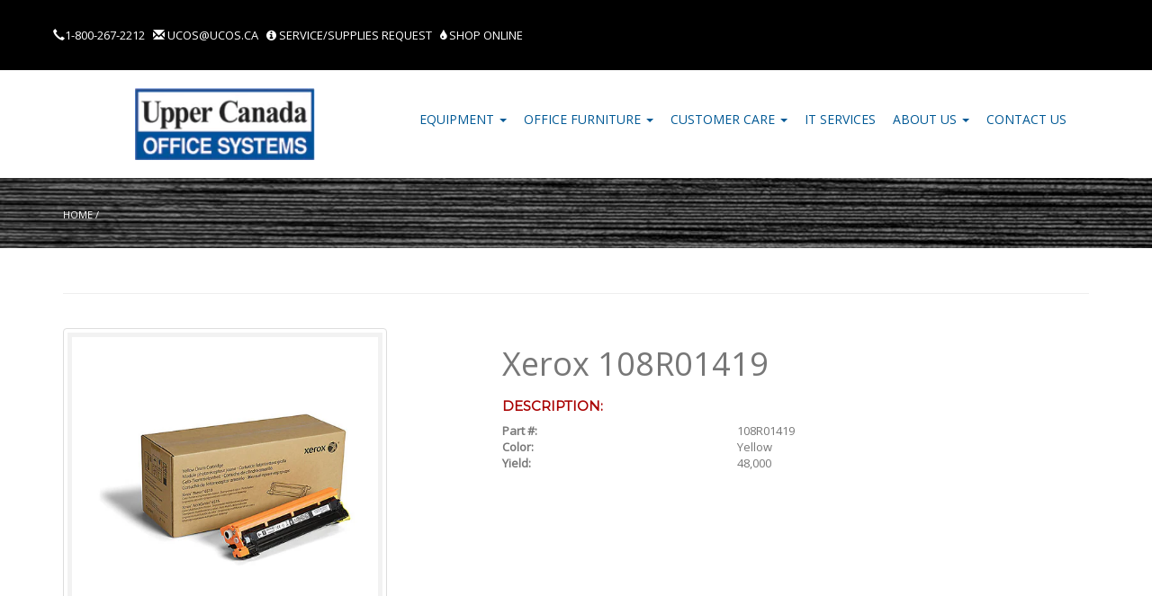

--- FILE ---
content_type: text/html; charset=utf-8
request_url: https://ucos.ca/products/xerox-108r01419
body_size: 15714
content:
<!DOCTYPE html>
<html lang="en" prefix="og: http://ogp.me/ns#">
<head>
  
  <meta charset="utf-8">
  <meta name="viewport" content="width=device-width, initial-scale=1.0">
  <meta name="author" content="Upper Canada Office Systems">
 <!-- reCAPTCHA -->
<script src='https://www.google.com/recaptcha/api.js'></script>
  <!-- Google Verification -->
  <meta name="google-site-verification" content="RULDm2TIKQcSkwuJtnR6RnLTwnMA8iZ3EbV4-onbn-8" />
  
  
<link rel="shortcut icon" href="https://cdn.shopify.com/s/files/1/2222/9221/files/UCOS-Favicon.png?9649575733442913963" type="image/jpeg" />
  






  <!-- Bootstrap Core CSS -->
  <link href="//ucos.ca/cdn/shop/t/2/assets/css-bootstrap-min.css?v=75248513462399424221502746627" rel="stylesheet">
  <link href="//ucos.ca/cdn/shop/t/2/assets/css-bs4sf.css?v=82365754111728177121660316275" rel="stylesheet">

  <!-- Tangent MTW Custom CSS -->
  <link href="//ucos.ca/cdn/shop/t/2/assets/TangentMTW.css?v=71970393828853934481513005008" rel="stylesheet">
  <link href="//ucos.ca/cdn/shop/t/2/assets/jquery.bxslider.css?v=44773506869321253991502746628" rel="stylesheet">
  
  
  <style>
    .navbar-nav > li > .dropdown-menu{
      background-color:#00539B!important;
    }
  	.navbar-nav > li > .dropdown-menu > li > a{
      background-color:#00539B!important;
      color:#fff!important;
    }
    .navbar-nav > li > .dropdown-menu > li > a:hover {
      background-color:#A90000!important;
    }
    .navbar-nav > li > .dropdown-menu > li.active > a{
      font-weight:bold!important;
    }
  </style>
  
  
  <!-- Font Awesome CSS -->
  <link rel="stylesheet" href="//maxcdn.bootstrapcdn.com/font-awesome/4.3.0/css/font-awesome.min.css">
  
  <!-- Material Icons Fonts -->
  <link href="https://fonts.googleapis.com/icon?family=Material+Icons" rel="stylesheet">
  
  <!-- Google Fonts -->
 <link href="https://fonts.googleapis.com/css?family=Montserrat|Open+Sans|Ubuntu|Abel" rel="stylesheet">

  <script src="//ucos.ca/cdn/shop/t/2/assets/js-jquery-min.js?v=91365940753195949681502746629" type="text/javascript"></script>
  <script src="//ucos.ca/cdn/shop/t/2/assets/js-bootstrap-min.js?v=29428992816932961571502746628" type="text/javascript"></script>
  <script src="//ucos.ca/cdn/shop/t/2/assets/jquery.bxslider.min.js?v=97561901546325445691502746628" type="text/javascript"></script>

  <!-- HTML5 shim and Respond.js support for HTML5 elements and media queries -->
  <!--[if lt IE 9]>
    <script src="//ucos.ca/cdn/shop/t/2/assets/js-html5shiv-min.js?v=150436513133007297141502746629"></script>
    <script src="//ucos.ca/cdn/shop/t/2/assets/js-respond-min.js?v=151478141968770599931502746629"></script>
    <link href="//ucos.ca/cdn/shop/t/2/assets/respond-proxy.html" id="respond-proxy" rel="respond-proxy" />
    <link href="https://ucos.ca/search?q=def7aaa9d71b4f94d2c9f03b238d7f4e" id="respond-redirect" rel="respond-redirect" />
    <script src="https://ucos.ca/search?q=def7aaa9d71b4f94d2c9f03b238d7f4e" type="text/javascript"></script>
  <![endif]-->

  <script>window.performance && window.performance.mark && window.performance.mark('shopify.content_for_header.start');</script><meta id="shopify-digital-wallet" name="shopify-digital-wallet" content="/22229221/digital_wallets/dialog">
<link rel="alternate" type="application/json+oembed" href="https://ucos.ca/products/xerox-108r01419.oembed">
<script async="async" src="/checkouts/internal/preloads.js?locale=en-CA"></script>
<script id="shopify-features" type="application/json">{"accessToken":"31166688c547fbc9d11b81353b6a4ad7","betas":["rich-media-storefront-analytics"],"domain":"ucos.ca","predictiveSearch":true,"shopId":22229221,"locale":"en"}</script>
<script>var Shopify = Shopify || {};
Shopify.shop = "uc-os.myshopify.com";
Shopify.locale = "en";
Shopify.currency = {"active":"CAD","rate":"1.0"};
Shopify.country = "CA";
Shopify.theme = {"name":"Tangent MTW","id":178932370,"schema_name":null,"schema_version":null,"theme_store_id":null,"role":"main"};
Shopify.theme.handle = "null";
Shopify.theme.style = {"id":null,"handle":null};
Shopify.cdnHost = "ucos.ca/cdn";
Shopify.routes = Shopify.routes || {};
Shopify.routes.root = "/";</script>
<script type="module">!function(o){(o.Shopify=o.Shopify||{}).modules=!0}(window);</script>
<script>!function(o){function n(){var o=[];function n(){o.push(Array.prototype.slice.apply(arguments))}return n.q=o,n}var t=o.Shopify=o.Shopify||{};t.loadFeatures=n(),t.autoloadFeatures=n()}(window);</script>
<script id="shop-js-analytics" type="application/json">{"pageType":"product"}</script>
<script defer="defer" async type="module" src="//ucos.ca/cdn/shopifycloud/shop-js/modules/v2/client.init-shop-cart-sync_C5BV16lS.en.esm.js"></script>
<script defer="defer" async type="module" src="//ucos.ca/cdn/shopifycloud/shop-js/modules/v2/chunk.common_CygWptCX.esm.js"></script>
<script type="module">
  await import("//ucos.ca/cdn/shopifycloud/shop-js/modules/v2/client.init-shop-cart-sync_C5BV16lS.en.esm.js");
await import("//ucos.ca/cdn/shopifycloud/shop-js/modules/v2/chunk.common_CygWptCX.esm.js");

  window.Shopify.SignInWithShop?.initShopCartSync?.({"fedCMEnabled":true,"windoidEnabled":true});

</script>
<script>(function() {
  var isLoaded = false;
  function asyncLoad() {
    if (isLoaded) return;
    isLoaded = true;
    var urls = ["\/\/code.tidio.co\/gua4xtyvt6jores50rjiisfydabpo21k.js?shop=uc-os.myshopify.com"];
    for (var i = 0; i < urls.length; i++) {
      var s = document.createElement('script');
      s.type = 'text/javascript';
      s.async = true;
      s.src = urls[i];
      var x = document.getElementsByTagName('script')[0];
      x.parentNode.insertBefore(s, x);
    }
  };
  if(window.attachEvent) {
    window.attachEvent('onload', asyncLoad);
  } else {
    window.addEventListener('load', asyncLoad, false);
  }
})();</script>
<script id="__st">var __st={"a":22229221,"offset":-18000,"reqid":"aceb191b-a587-4f50-a492-736185b53810-1768748867","pageurl":"ucos.ca\/products\/xerox-108r01419","u":"064b9fd7f381","p":"product","rtyp":"product","rid":10642193234};</script>
<script>window.ShopifyPaypalV4VisibilityTracking = true;</script>
<script id="captcha-bootstrap">!function(){'use strict';const t='contact',e='account',n='new_comment',o=[[t,t],['blogs',n],['comments',n],[t,'customer']],c=[[e,'customer_login'],[e,'guest_login'],[e,'recover_customer_password'],[e,'create_customer']],r=t=>t.map((([t,e])=>`form[action*='/${t}']:not([data-nocaptcha='true']) input[name='form_type'][value='${e}']`)).join(','),a=t=>()=>t?[...document.querySelectorAll(t)].map((t=>t.form)):[];function s(){const t=[...o],e=r(t);return a(e)}const i='password',u='form_key',d=['recaptcha-v3-token','g-recaptcha-response','h-captcha-response',i],f=()=>{try{return window.sessionStorage}catch{return}},m='__shopify_v',_=t=>t.elements[u];function p(t,e,n=!1){try{const o=window.sessionStorage,c=JSON.parse(o.getItem(e)),{data:r}=function(t){const{data:e,action:n}=t;return t[m]||n?{data:e,action:n}:{data:t,action:n}}(c);for(const[e,n]of Object.entries(r))t.elements[e]&&(t.elements[e].value=n);n&&o.removeItem(e)}catch(o){console.error('form repopulation failed',{error:o})}}const l='form_type',E='cptcha';function T(t){t.dataset[E]=!0}const w=window,h=w.document,L='Shopify',v='ce_forms',y='captcha';let A=!1;((t,e)=>{const n=(g='f06e6c50-85a8-45c8-87d0-21a2b65856fe',I='https://cdn.shopify.com/shopifycloud/storefront-forms-hcaptcha/ce_storefront_forms_captcha_hcaptcha.v1.5.2.iife.js',D={infoText:'Protected by hCaptcha',privacyText:'Privacy',termsText:'Terms'},(t,e,n)=>{const o=w[L][v],c=o.bindForm;if(c)return c(t,g,e,D).then(n);var r;o.q.push([[t,g,e,D],n]),r=I,A||(h.body.append(Object.assign(h.createElement('script'),{id:'captcha-provider',async:!0,src:r})),A=!0)});var g,I,D;w[L]=w[L]||{},w[L][v]=w[L][v]||{},w[L][v].q=[],w[L][y]=w[L][y]||{},w[L][y].protect=function(t,e){n(t,void 0,e),T(t)},Object.freeze(w[L][y]),function(t,e,n,w,h,L){const[v,y,A,g]=function(t,e,n){const i=e?o:[],u=t?c:[],d=[...i,...u],f=r(d),m=r(i),_=r(d.filter((([t,e])=>n.includes(e))));return[a(f),a(m),a(_),s()]}(w,h,L),I=t=>{const e=t.target;return e instanceof HTMLFormElement?e:e&&e.form},D=t=>v().includes(t);t.addEventListener('submit',(t=>{const e=I(t);if(!e)return;const n=D(e)&&!e.dataset.hcaptchaBound&&!e.dataset.recaptchaBound,o=_(e),c=g().includes(e)&&(!o||!o.value);(n||c)&&t.preventDefault(),c&&!n&&(function(t){try{if(!f())return;!function(t){const e=f();if(!e)return;const n=_(t);if(!n)return;const o=n.value;o&&e.removeItem(o)}(t);const e=Array.from(Array(32),(()=>Math.random().toString(36)[2])).join('');!function(t,e){_(t)||t.append(Object.assign(document.createElement('input'),{type:'hidden',name:u})),t.elements[u].value=e}(t,e),function(t,e){const n=f();if(!n)return;const o=[...t.querySelectorAll(`input[type='${i}']`)].map((({name:t})=>t)),c=[...d,...o],r={};for(const[a,s]of new FormData(t).entries())c.includes(a)||(r[a]=s);n.setItem(e,JSON.stringify({[m]:1,action:t.action,data:r}))}(t,e)}catch(e){console.error('failed to persist form',e)}}(e),e.submit())}));const S=(t,e)=>{t&&!t.dataset[E]&&(n(t,e.some((e=>e===t))),T(t))};for(const o of['focusin','change'])t.addEventListener(o,(t=>{const e=I(t);D(e)&&S(e,y())}));const B=e.get('form_key'),M=e.get(l),P=B&&M;t.addEventListener('DOMContentLoaded',(()=>{const t=y();if(P)for(const e of t)e.elements[l].value===M&&p(e,B);[...new Set([...A(),...v().filter((t=>'true'===t.dataset.shopifyCaptcha))])].forEach((e=>S(e,t)))}))}(h,new URLSearchParams(w.location.search),n,t,e,['guest_login'])})(!0,!0)}();</script>
<script integrity="sha256-4kQ18oKyAcykRKYeNunJcIwy7WH5gtpwJnB7kiuLZ1E=" data-source-attribution="shopify.loadfeatures" defer="defer" src="//ucos.ca/cdn/shopifycloud/storefront/assets/storefront/load_feature-a0a9edcb.js" crossorigin="anonymous"></script>
<script data-source-attribution="shopify.dynamic_checkout.dynamic.init">var Shopify=Shopify||{};Shopify.PaymentButton=Shopify.PaymentButton||{isStorefrontPortableWallets:!0,init:function(){window.Shopify.PaymentButton.init=function(){};var t=document.createElement("script");t.src="https://ucos.ca/cdn/shopifycloud/portable-wallets/latest/portable-wallets.en.js",t.type="module",document.head.appendChild(t)}};
</script>
<script data-source-attribution="shopify.dynamic_checkout.buyer_consent">
  function portableWalletsHideBuyerConsent(e){var t=document.getElementById("shopify-buyer-consent"),n=document.getElementById("shopify-subscription-policy-button");t&&n&&(t.classList.add("hidden"),t.setAttribute("aria-hidden","true"),n.removeEventListener("click",e))}function portableWalletsShowBuyerConsent(e){var t=document.getElementById("shopify-buyer-consent"),n=document.getElementById("shopify-subscription-policy-button");t&&n&&(t.classList.remove("hidden"),t.removeAttribute("aria-hidden"),n.addEventListener("click",e))}window.Shopify?.PaymentButton&&(window.Shopify.PaymentButton.hideBuyerConsent=portableWalletsHideBuyerConsent,window.Shopify.PaymentButton.showBuyerConsent=portableWalletsShowBuyerConsent);
</script>
<script data-source-attribution="shopify.dynamic_checkout.cart.bootstrap">document.addEventListener("DOMContentLoaded",(function(){function t(){return document.querySelector("shopify-accelerated-checkout-cart, shopify-accelerated-checkout")}if(t())Shopify.PaymentButton.init();else{new MutationObserver((function(e,n){t()&&(Shopify.PaymentButton.init(),n.disconnect())})).observe(document.body,{childList:!0,subtree:!0})}}));
</script>

<script>window.performance && window.performance.mark && window.performance.mark('shopify.content_for_header.end');</script>

  <!-- Include Main SEO Tags -->
  

<title>Xerox 108R01419 • Upper Canada Office Systems</title>
<meta name="description" content="Part #: 108R01419 Color: Yellow Yield: 48,000" />

<link rel="canonical" href="https://ucos.ca/products/xerox-108r01419" />
<meta name="google-site-verification" content="NjG0NOo_-JkkCzFYH0qW5-eKiuA_8q4BXkqqsDrqmNg" />

  <!-- Include Social Meta Tags -->
  

  <meta property="og:type" content="product" />
  <meta property="og:url" content="https://ucos.ca/products/xerox-108r01419" />
  <meta property="og:image" content="//ucos.ca/cdn/shop/products/604886_p_108r01419_compact.jpg?v=1505496759" />
  <meta property="og:title" content="Xerox 108R01419" />
  <meta property="og:description" content="                                                                            Part #:            108R01419            Color:             Yellow            Yield:             48,000        " />

  <meta property="twitter:card" content="product">
  <meta property="twitter:title" content="Xerox 108R01419" />
  <meta property="twitter:description" content="                                                                            Part #:            108R01419            Color:             Yellow            Yield:             48,000        " />
  <meta property="twitter:image" content="http://ucos.ca/cdn/shop/products/604886_p_108r01419_medium.jpg?v=1505496759" />
  <meta property="twitter:data1" content="$149.99 CAD">
  <meta property="twitter:label1" content="PRICE">
  
  	<meta property="twitter:data2" content="In stock!">
  
  <meta property="twitter:label2" content="AVAILABILITY">

<meta property="og:site_name" content="Upper Canada Office Systems" />

  <!-- Conditionally include Shopify's required customer Javascript on customer pages. -->
  <!-- Needs to be in the head because Shopify's code assumes it's available in the body. -->
  

  <!-- Conditionally include Shopify's option selection code for product pages. -->
  
  <script src="//ucos.ca/cdn/shopifycloud/storefront/assets/themes_support/option_selection-b017cd28.js" type="text/javascript"></script>
  
  
  <script src="//cdnjs.cloudflare.com/ajax/libs/galleria/1.4/galleria.min.js"></script>
  <script src="//cdnjs.cloudflare.com/ajax/libs/select2/3.5.2/select2.js" type="text/javascript"></script>
  <link href="//cdnjs.cloudflare.com/ajax/libs/select2/3.5.2/select2.css" rel="stylesheet" type="text/css"  media="all"  />
 
<link href="https://monorail-edge.shopifysvc.com" rel="dns-prefetch">
<script>(function(){if ("sendBeacon" in navigator && "performance" in window) {try {var session_token_from_headers = performance.getEntriesByType('navigation')[0].serverTiming.find(x => x.name == '_s').description;} catch {var session_token_from_headers = undefined;}var session_cookie_matches = document.cookie.match(/_shopify_s=([^;]*)/);var session_token_from_cookie = session_cookie_matches && session_cookie_matches.length === 2 ? session_cookie_matches[1] : "";var session_token = session_token_from_headers || session_token_from_cookie || "";function handle_abandonment_event(e) {var entries = performance.getEntries().filter(function(entry) {return /monorail-edge.shopifysvc.com/.test(entry.name);});if (!window.abandonment_tracked && entries.length === 0) {window.abandonment_tracked = true;var currentMs = Date.now();var navigation_start = performance.timing.navigationStart;var payload = {shop_id: 22229221,url: window.location.href,navigation_start,duration: currentMs - navigation_start,session_token,page_type: "product"};window.navigator.sendBeacon("https://monorail-edge.shopifysvc.com/v1/produce", JSON.stringify({schema_id: "online_store_buyer_site_abandonment/1.1",payload: payload,metadata: {event_created_at_ms: currentMs,event_sent_at_ms: currentMs}}));}}window.addEventListener('pagehide', handle_abandonment_event);}}());</script>
<script id="web-pixels-manager-setup">(function e(e,d,r,n,o){if(void 0===o&&(o={}),!Boolean(null===(a=null===(i=window.Shopify)||void 0===i?void 0:i.analytics)||void 0===a?void 0:a.replayQueue)){var i,a;window.Shopify=window.Shopify||{};var t=window.Shopify;t.analytics=t.analytics||{};var s=t.analytics;s.replayQueue=[],s.publish=function(e,d,r){return s.replayQueue.push([e,d,r]),!0};try{self.performance.mark("wpm:start")}catch(e){}var l=function(){var e={modern:/Edge?\/(1{2}[4-9]|1[2-9]\d|[2-9]\d{2}|\d{4,})\.\d+(\.\d+|)|Firefox\/(1{2}[4-9]|1[2-9]\d|[2-9]\d{2}|\d{4,})\.\d+(\.\d+|)|Chrom(ium|e)\/(9{2}|\d{3,})\.\d+(\.\d+|)|(Maci|X1{2}).+ Version\/(15\.\d+|(1[6-9]|[2-9]\d|\d{3,})\.\d+)([,.]\d+|)( \(\w+\)|)( Mobile\/\w+|) Safari\/|Chrome.+OPR\/(9{2}|\d{3,})\.\d+\.\d+|(CPU[ +]OS|iPhone[ +]OS|CPU[ +]iPhone|CPU IPhone OS|CPU iPad OS)[ +]+(15[._]\d+|(1[6-9]|[2-9]\d|\d{3,})[._]\d+)([._]\d+|)|Android:?[ /-](13[3-9]|1[4-9]\d|[2-9]\d{2}|\d{4,})(\.\d+|)(\.\d+|)|Android.+Firefox\/(13[5-9]|1[4-9]\d|[2-9]\d{2}|\d{4,})\.\d+(\.\d+|)|Android.+Chrom(ium|e)\/(13[3-9]|1[4-9]\d|[2-9]\d{2}|\d{4,})\.\d+(\.\d+|)|SamsungBrowser\/([2-9]\d|\d{3,})\.\d+/,legacy:/Edge?\/(1[6-9]|[2-9]\d|\d{3,})\.\d+(\.\d+|)|Firefox\/(5[4-9]|[6-9]\d|\d{3,})\.\d+(\.\d+|)|Chrom(ium|e)\/(5[1-9]|[6-9]\d|\d{3,})\.\d+(\.\d+|)([\d.]+$|.*Safari\/(?![\d.]+ Edge\/[\d.]+$))|(Maci|X1{2}).+ Version\/(10\.\d+|(1[1-9]|[2-9]\d|\d{3,})\.\d+)([,.]\d+|)( \(\w+\)|)( Mobile\/\w+|) Safari\/|Chrome.+OPR\/(3[89]|[4-9]\d|\d{3,})\.\d+\.\d+|(CPU[ +]OS|iPhone[ +]OS|CPU[ +]iPhone|CPU IPhone OS|CPU iPad OS)[ +]+(10[._]\d+|(1[1-9]|[2-9]\d|\d{3,})[._]\d+)([._]\d+|)|Android:?[ /-](13[3-9]|1[4-9]\d|[2-9]\d{2}|\d{4,})(\.\d+|)(\.\d+|)|Mobile Safari.+OPR\/([89]\d|\d{3,})\.\d+\.\d+|Android.+Firefox\/(13[5-9]|1[4-9]\d|[2-9]\d{2}|\d{4,})\.\d+(\.\d+|)|Android.+Chrom(ium|e)\/(13[3-9]|1[4-9]\d|[2-9]\d{2}|\d{4,})\.\d+(\.\d+|)|Android.+(UC? ?Browser|UCWEB|U3)[ /]?(15\.([5-9]|\d{2,})|(1[6-9]|[2-9]\d|\d{3,})\.\d+)\.\d+|SamsungBrowser\/(5\.\d+|([6-9]|\d{2,})\.\d+)|Android.+MQ{2}Browser\/(14(\.(9|\d{2,})|)|(1[5-9]|[2-9]\d|\d{3,})(\.\d+|))(\.\d+|)|K[Aa][Ii]OS\/(3\.\d+|([4-9]|\d{2,})\.\d+)(\.\d+|)/},d=e.modern,r=e.legacy,n=navigator.userAgent;return n.match(d)?"modern":n.match(r)?"legacy":"unknown"}(),u="modern"===l?"modern":"legacy",c=(null!=n?n:{modern:"",legacy:""})[u],f=function(e){return[e.baseUrl,"/wpm","/b",e.hashVersion,"modern"===e.buildTarget?"m":"l",".js"].join("")}({baseUrl:d,hashVersion:r,buildTarget:u}),m=function(e){var d=e.version,r=e.bundleTarget,n=e.surface,o=e.pageUrl,i=e.monorailEndpoint;return{emit:function(e){var a=e.status,t=e.errorMsg,s=(new Date).getTime(),l=JSON.stringify({metadata:{event_sent_at_ms:s},events:[{schema_id:"web_pixels_manager_load/3.1",payload:{version:d,bundle_target:r,page_url:o,status:a,surface:n,error_msg:t},metadata:{event_created_at_ms:s}}]});if(!i)return console&&console.warn&&console.warn("[Web Pixels Manager] No Monorail endpoint provided, skipping logging."),!1;try{return self.navigator.sendBeacon.bind(self.navigator)(i,l)}catch(e){}var u=new XMLHttpRequest;try{return u.open("POST",i,!0),u.setRequestHeader("Content-Type","text/plain"),u.send(l),!0}catch(e){return console&&console.warn&&console.warn("[Web Pixels Manager] Got an unhandled error while logging to Monorail."),!1}}}}({version:r,bundleTarget:l,surface:e.surface,pageUrl:self.location.href,monorailEndpoint:e.monorailEndpoint});try{o.browserTarget=l,function(e){var d=e.src,r=e.async,n=void 0===r||r,o=e.onload,i=e.onerror,a=e.sri,t=e.scriptDataAttributes,s=void 0===t?{}:t,l=document.createElement("script"),u=document.querySelector("head"),c=document.querySelector("body");if(l.async=n,l.src=d,a&&(l.integrity=a,l.crossOrigin="anonymous"),s)for(var f in s)if(Object.prototype.hasOwnProperty.call(s,f))try{l.dataset[f]=s[f]}catch(e){}if(o&&l.addEventListener("load",o),i&&l.addEventListener("error",i),u)u.appendChild(l);else{if(!c)throw new Error("Did not find a head or body element to append the script");c.appendChild(l)}}({src:f,async:!0,onload:function(){if(!function(){var e,d;return Boolean(null===(d=null===(e=window.Shopify)||void 0===e?void 0:e.analytics)||void 0===d?void 0:d.initialized)}()){var d=window.webPixelsManager.init(e)||void 0;if(d){var r=window.Shopify.analytics;r.replayQueue.forEach((function(e){var r=e[0],n=e[1],o=e[2];d.publishCustomEvent(r,n,o)})),r.replayQueue=[],r.publish=d.publishCustomEvent,r.visitor=d.visitor,r.initialized=!0}}},onerror:function(){return m.emit({status:"failed",errorMsg:"".concat(f," has failed to load")})},sri:function(e){var d=/^sha384-[A-Za-z0-9+/=]+$/;return"string"==typeof e&&d.test(e)}(c)?c:"",scriptDataAttributes:o}),m.emit({status:"loading"})}catch(e){m.emit({status:"failed",errorMsg:(null==e?void 0:e.message)||"Unknown error"})}}})({shopId: 22229221,storefrontBaseUrl: "https://ucos.ca",extensionsBaseUrl: "https://extensions.shopifycdn.com/cdn/shopifycloud/web-pixels-manager",monorailEndpoint: "https://monorail-edge.shopifysvc.com/unstable/produce_batch",surface: "storefront-renderer",enabledBetaFlags: ["2dca8a86"],webPixelsConfigList: [{"id":"70615101","eventPayloadVersion":"v1","runtimeContext":"LAX","scriptVersion":"1","type":"CUSTOM","privacyPurposes":["ANALYTICS"],"name":"Google Analytics tag (migrated)"},{"id":"shopify-app-pixel","configuration":"{}","eventPayloadVersion":"v1","runtimeContext":"STRICT","scriptVersion":"0450","apiClientId":"shopify-pixel","type":"APP","privacyPurposes":["ANALYTICS","MARKETING"]},{"id":"shopify-custom-pixel","eventPayloadVersion":"v1","runtimeContext":"LAX","scriptVersion":"0450","apiClientId":"shopify-pixel","type":"CUSTOM","privacyPurposes":["ANALYTICS","MARKETING"]}],isMerchantRequest: false,initData: {"shop":{"name":"Upper Canada Office Systems","paymentSettings":{"currencyCode":"CAD"},"myshopifyDomain":"uc-os.myshopify.com","countryCode":"CA","storefrontUrl":"https:\/\/ucos.ca"},"customer":null,"cart":null,"checkout":null,"productVariants":[{"price":{"amount":149.99,"currencyCode":"CAD"},"product":{"title":"Xerox 108R01419","vendor":"Xerox","id":"10642193234","untranslatedTitle":"Xerox 108R01419","url":"\/products\/xerox-108r01419","type":"Printer Supply"},"id":"44104685266","image":{"src":"\/\/ucos.ca\/cdn\/shop\/products\/604886_p_108r01419.jpg?v=1505496759"},"sku":"108R01419","title":"Base","untranslatedTitle":"Base"}],"purchasingCompany":null},},"https://ucos.ca/cdn","fcfee988w5aeb613cpc8e4bc33m6693e112",{"modern":"","legacy":""},{"shopId":"22229221","storefrontBaseUrl":"https:\/\/ucos.ca","extensionBaseUrl":"https:\/\/extensions.shopifycdn.com\/cdn\/shopifycloud\/web-pixels-manager","surface":"storefront-renderer","enabledBetaFlags":"[\"2dca8a86\"]","isMerchantRequest":"false","hashVersion":"fcfee988w5aeb613cpc8e4bc33m6693e112","publish":"custom","events":"[[\"page_viewed\",{}],[\"product_viewed\",{\"productVariant\":{\"price\":{\"amount\":149.99,\"currencyCode\":\"CAD\"},\"product\":{\"title\":\"Xerox 108R01419\",\"vendor\":\"Xerox\",\"id\":\"10642193234\",\"untranslatedTitle\":\"Xerox 108R01419\",\"url\":\"\/products\/xerox-108r01419\",\"type\":\"Printer Supply\"},\"id\":\"44104685266\",\"image\":{\"src\":\"\/\/ucos.ca\/cdn\/shop\/products\/604886_p_108r01419.jpg?v=1505496759\"},\"sku\":\"108R01419\",\"title\":\"Base\",\"untranslatedTitle\":\"Base\"}}]]"});</script><script>
  window.ShopifyAnalytics = window.ShopifyAnalytics || {};
  window.ShopifyAnalytics.meta = window.ShopifyAnalytics.meta || {};
  window.ShopifyAnalytics.meta.currency = 'CAD';
  var meta = {"product":{"id":10642193234,"gid":"gid:\/\/shopify\/Product\/10642193234","vendor":"Xerox","type":"Printer Supply","handle":"xerox-108r01419","variants":[{"id":44104685266,"price":14999,"name":"Xerox 108R01419 - Base","public_title":"Base","sku":"108R01419"}],"remote":false},"page":{"pageType":"product","resourceType":"product","resourceId":10642193234,"requestId":"aceb191b-a587-4f50-a492-736185b53810-1768748867"}};
  for (var attr in meta) {
    window.ShopifyAnalytics.meta[attr] = meta[attr];
  }
</script>
<script class="analytics">
  (function () {
    var customDocumentWrite = function(content) {
      var jquery = null;

      if (window.jQuery) {
        jquery = window.jQuery;
      } else if (window.Checkout && window.Checkout.$) {
        jquery = window.Checkout.$;
      }

      if (jquery) {
        jquery('body').append(content);
      }
    };

    var hasLoggedConversion = function(token) {
      if (token) {
        return document.cookie.indexOf('loggedConversion=' + token) !== -1;
      }
      return false;
    }

    var setCookieIfConversion = function(token) {
      if (token) {
        var twoMonthsFromNow = new Date(Date.now());
        twoMonthsFromNow.setMonth(twoMonthsFromNow.getMonth() + 2);

        document.cookie = 'loggedConversion=' + token + '; expires=' + twoMonthsFromNow;
      }
    }

    var trekkie = window.ShopifyAnalytics.lib = window.trekkie = window.trekkie || [];
    if (trekkie.integrations) {
      return;
    }
    trekkie.methods = [
      'identify',
      'page',
      'ready',
      'track',
      'trackForm',
      'trackLink'
    ];
    trekkie.factory = function(method) {
      return function() {
        var args = Array.prototype.slice.call(arguments);
        args.unshift(method);
        trekkie.push(args);
        return trekkie;
      };
    };
    for (var i = 0; i < trekkie.methods.length; i++) {
      var key = trekkie.methods[i];
      trekkie[key] = trekkie.factory(key);
    }
    trekkie.load = function(config) {
      trekkie.config = config || {};
      trekkie.config.initialDocumentCookie = document.cookie;
      var first = document.getElementsByTagName('script')[0];
      var script = document.createElement('script');
      script.type = 'text/javascript';
      script.onerror = function(e) {
        var scriptFallback = document.createElement('script');
        scriptFallback.type = 'text/javascript';
        scriptFallback.onerror = function(error) {
                var Monorail = {
      produce: function produce(monorailDomain, schemaId, payload) {
        var currentMs = new Date().getTime();
        var event = {
          schema_id: schemaId,
          payload: payload,
          metadata: {
            event_created_at_ms: currentMs,
            event_sent_at_ms: currentMs
          }
        };
        return Monorail.sendRequest("https://" + monorailDomain + "/v1/produce", JSON.stringify(event));
      },
      sendRequest: function sendRequest(endpointUrl, payload) {
        // Try the sendBeacon API
        if (window && window.navigator && typeof window.navigator.sendBeacon === 'function' && typeof window.Blob === 'function' && !Monorail.isIos12()) {
          var blobData = new window.Blob([payload], {
            type: 'text/plain'
          });

          if (window.navigator.sendBeacon(endpointUrl, blobData)) {
            return true;
          } // sendBeacon was not successful

        } // XHR beacon

        var xhr = new XMLHttpRequest();

        try {
          xhr.open('POST', endpointUrl);
          xhr.setRequestHeader('Content-Type', 'text/plain');
          xhr.send(payload);
        } catch (e) {
          console.log(e);
        }

        return false;
      },
      isIos12: function isIos12() {
        return window.navigator.userAgent.lastIndexOf('iPhone; CPU iPhone OS 12_') !== -1 || window.navigator.userAgent.lastIndexOf('iPad; CPU OS 12_') !== -1;
      }
    };
    Monorail.produce('monorail-edge.shopifysvc.com',
      'trekkie_storefront_load_errors/1.1',
      {shop_id: 22229221,
      theme_id: 178932370,
      app_name: "storefront",
      context_url: window.location.href,
      source_url: "//ucos.ca/cdn/s/trekkie.storefront.cd680fe47e6c39ca5d5df5f0a32d569bc48c0f27.min.js"});

        };
        scriptFallback.async = true;
        scriptFallback.src = '//ucos.ca/cdn/s/trekkie.storefront.cd680fe47e6c39ca5d5df5f0a32d569bc48c0f27.min.js';
        first.parentNode.insertBefore(scriptFallback, first);
      };
      script.async = true;
      script.src = '//ucos.ca/cdn/s/trekkie.storefront.cd680fe47e6c39ca5d5df5f0a32d569bc48c0f27.min.js';
      first.parentNode.insertBefore(script, first);
    };
    trekkie.load(
      {"Trekkie":{"appName":"storefront","development":false,"defaultAttributes":{"shopId":22229221,"isMerchantRequest":null,"themeId":178932370,"themeCityHash":"15085944759205777013","contentLanguage":"en","currency":"CAD","eventMetadataId":"72e5b174-2eec-47da-87f6-4e476abc0ac4"},"isServerSideCookieWritingEnabled":true,"monorailRegion":"shop_domain","enabledBetaFlags":["65f19447"]},"Session Attribution":{},"S2S":{"facebookCapiEnabled":false,"source":"trekkie-storefront-renderer","apiClientId":580111}}
    );

    var loaded = false;
    trekkie.ready(function() {
      if (loaded) return;
      loaded = true;

      window.ShopifyAnalytics.lib = window.trekkie;

      var originalDocumentWrite = document.write;
      document.write = customDocumentWrite;
      try { window.ShopifyAnalytics.merchantGoogleAnalytics.call(this); } catch(error) {};
      document.write = originalDocumentWrite;

      window.ShopifyAnalytics.lib.page(null,{"pageType":"product","resourceType":"product","resourceId":10642193234,"requestId":"aceb191b-a587-4f50-a492-736185b53810-1768748867","shopifyEmitted":true});

      var match = window.location.pathname.match(/checkouts\/(.+)\/(thank_you|post_purchase)/)
      var token = match? match[1]: undefined;
      if (!hasLoggedConversion(token)) {
        setCookieIfConversion(token);
        window.ShopifyAnalytics.lib.track("Viewed Product",{"currency":"CAD","variantId":44104685266,"productId":10642193234,"productGid":"gid:\/\/shopify\/Product\/10642193234","name":"Xerox 108R01419 - Base","price":"149.99","sku":"108R01419","brand":"Xerox","variant":"Base","category":"Printer Supply","nonInteraction":true,"remote":false},undefined,undefined,{"shopifyEmitted":true});
      window.ShopifyAnalytics.lib.track("monorail:\/\/trekkie_storefront_viewed_product\/1.1",{"currency":"CAD","variantId":44104685266,"productId":10642193234,"productGid":"gid:\/\/shopify\/Product\/10642193234","name":"Xerox 108R01419 - Base","price":"149.99","sku":"108R01419","brand":"Xerox","variant":"Base","category":"Printer Supply","nonInteraction":true,"remote":false,"referer":"https:\/\/ucos.ca\/products\/xerox-108r01419"});
      }
    });


        var eventsListenerScript = document.createElement('script');
        eventsListenerScript.async = true;
        eventsListenerScript.src = "//ucos.ca/cdn/shopifycloud/storefront/assets/shop_events_listener-3da45d37.js";
        document.getElementsByTagName('head')[0].appendChild(eventsListenerScript);

})();</script>
  <script>
  if (!window.ga || (window.ga && typeof window.ga !== 'function')) {
    window.ga = function ga() {
      (window.ga.q = window.ga.q || []).push(arguments);
      if (window.Shopify && window.Shopify.analytics && typeof window.Shopify.analytics.publish === 'function') {
        window.Shopify.analytics.publish("ga_stub_called", {}, {sendTo: "google_osp_migration"});
      }
      console.error("Shopify's Google Analytics stub called with:", Array.from(arguments), "\nSee https://help.shopify.com/manual/promoting-marketing/pixels/pixel-migration#google for more information.");
    };
    if (window.Shopify && window.Shopify.analytics && typeof window.Shopify.analytics.publish === 'function') {
      window.Shopify.analytics.publish("ga_stub_initialized", {}, {sendTo: "google_osp_migration"});
    }
  }
</script>
<script
  defer
  src="https://ucos.ca/cdn/shopifycloud/perf-kit/shopify-perf-kit-3.0.4.min.js"
  data-application="storefront-renderer"
  data-shop-id="22229221"
  data-render-region="gcp-us-central1"
  data-page-type="product"
  data-theme-instance-id="178932370"
  data-theme-name=""
  data-theme-version=""
  data-monorail-region="shop_domain"
  data-resource-timing-sampling-rate="10"
  data-shs="true"
  data-shs-beacon="true"
  data-shs-export-with-fetch="true"
  data-shs-logs-sample-rate="1"
  data-shs-beacon-endpoint="https://ucos.ca/api/collect"
></script>
</head>

<body>
  
  <!-- Skip navigation (for screen read accessibility) -->
  <a href="#content" class="sr-only">Skip to main content</a>

  <!-- Navbar -->
  <div class="container" id="pre-navbar-div"style="">
  <!-- Left Row -->
  <div class="col-xs-12 col-sm-6 col-md-6 text-center" style="padding-bottom:10px;">

    <!-- Contact -->
    <div class="col-xs-12" style="padding-top:10px;"> 
      <i class="glyphicon glyphicon-earphone"></i>1-800-267-2212
      &nbsp;
      <i class="glyphicon glyphicon-envelope pre-navbar-email"></i>
      <a href="mailto:UCOS@UCOS.CA" style="color:white;" target="_top">UCOS@UCOS.CA</a>
      &nbsp;
      <br class="hidden-breakline" style="display:none;"/>
      <a href="/pages/customer-care" class="hidden-xs">
        <i style="color:white" class="fa fa-info-circle" aria-hidden="true"></i>
        Service/Supplies Request
      </a>
     &nbsp;
      <a href="/pages/shop-online" class="hidden-xs">
        <i style="color:white" class="fa fa-tint" aria-hidden="true"></i>
        Shop Online
      </a>
    </div>
  </div>
  
  <!-- Right Row -->
  <div class="text-center col-sm-6 col-md-6 col-lg-6 hidden-xs">

    <!-- Login 
    <div class="col-sm-12 col-lg-5 text-center" style=" padding-top:10px;">
      
      <a href="/account/login" style="color:white;">Login</a> or <a href="/account/register" style="color:white;">Create an Account</a>
      
    </div> -->
    <!-- Cart 
    <div class="col-sm-12 col-lg-7 text-center pre-navbar-cart-div" style="padding-top:10px;">
      <i class="glyphicon glyphicon-shopping-cart"></i>
      <a href="/cart" style="color:white;">Cart <span class="cart-total-items"><span class="cart-item-count">0</span></span></a>
  -->
    <!-- Quote -->
     
    
    </div>
  </div>
</div>
<nav class="navbar navbar-default navbar-static-top" role="navigation">
  <div class="container" style="margin-top:10px;">
    <div class="row">
      
      <!-- Mobile Login
          <div class="col-xs-12 text-center hidden-sm hidden-md hidden-lg hidden-xl">
            
            <a href="/account/login"><b>Login</b></a> or <a href="/account/register"><b>Create an Account</b></a>
            
          </div> -->
      
      <!-- Logo -->
      <div class="col-xs-12 col-sm-6 col-md-3 col-lg-4 col-sm-offset-3 col-md-offset-0">
        <a href="/">
          
          
          <img width="200px" class="img-responsive center-block" title="" alt="" src="https://cdn.shopify.com/s/files/1/2222/9221/files/UCOS-logo.png?9649575733442913963" style="padding-top:10px;">        
  		        
        </a>
      </div>
      <!-- New Mobile Search -->
      	  <div class="col-xs-12 hidden-sm hidden-md hidden-lg hidden-xl text-center" style="margin-top:15px;">
            
            <a href="/pages/place-a-service-call" style="padding-right:10px;"><i class="fa fa-info-circle" aria-hidden="true"></i>&nbsp;&nbsp;&nbsp;Service Request</a>
            <a href="/pages/shop-online"><i class="fa fa-tint" aria-hidden="true"></i>&nbsp;&nbsp;&nbsp;Shop Online</a>
      </div>
    <div class="navbar-header">
      <div class="col-xs-12 text-center hidden-sm hidden-md hidden-lg hidden-xl">
      <div class="row" style="max-line-height:44px; padding-bottom:15px;">
        <!-- Toggle Button for Navbar -->
        <div class="col-xs-2" style="padding-right:0;padding-left:0;">
        <button type="button" class="navbar-toggle" data-toggle="collapse" data-target=".navbar-collapse" style="float:left; margin-right:0px; margin-left:2px">
          <span class="sr-only">Toggle navigation</span>
          <span class="icon-bar"></span>
          <span class="icon-bar"></span>
          <span class="icon-bar"></span>
        </button>
        </div>
        <!-- Mobile Right Row -->
          <!-- Cart -->
          <div class="col-xs-10 pre-navbar-mobile-cart-div" style="padding-top:15px; padding-left:0; padding-right:0;">
           <!-- > <i class="glyphicon glyphicon-shopping-cart" style="color:#777777 !important"></i> -->
           <!-- <a href="/cart" style="color:#777777">Cart --><span class="0"><span class="cart-item-count"><!--0--></span></span></a>
      
            
       		 
        </div>
      </div> <!-- close first div row -->
      </div>
      	  
      </div>
    
    <!-- Collapsible Navbar Content -->
      <div class="col-xs-12 col-sm-12 col-md-9 col-lg-8 desktop-navbar">
    <div class="collapse navbar-collapse " >

      <!-- Display linklist selected in theme settings. -->
      
      <ul class="nav navbar-nav" style="background-color:white;">
        

          <!-- Check to see if this menu item has a child menu. -->
          
          

          <li class="       dropdown" style="background-color:white; font-family:'Open Sans'">
            
            <a href="/pages/equipment"  style="background-color:white;" class="dropdown-toggle" data-toggle="dropdown">
              Equipment
              <b class="caret"></b>
            </a>
            
              <ul class="dropdown-menu" role="menu">
                
                  <li class=" "><a href="/pages/equipment">Equipment</a></li>
                
                  <li class=" "><a href="/collections/printers">Printers/Copiers</a></li>
                
                  <li class=" "><a href="/collections/fax-machines">Fax/Scanner Machines</a></li>
                
                  <li class=" "><a href="/collections/folders">Folders/Shredders/Cutters</a></li>
                
                  <li class=" "><a href="/collections/mailing-equipment">Mailing Equipment</a></li>
                
                  <li class=" "><a href="/pages/shop-online">Shop Online</a></li>
                
                
              </ul>
            
            
          </li>
        

          <!-- Check to see if this menu item has a child menu. -->
          
          

          <li class="          dropdown" style="background-color:white; font-family:'Open Sans'">
            
            <a href="/pages/office-furniture"  style="background-color:white;" class="dropdown-toggle" data-toggle="dropdown">
              Office Furniture
              <b class="caret"></b>
            </a>
            
              <ul class="dropdown-menu" role="menu">
                
                  <li class=" "><a href="/pages/office-furniture">Office Furniture</a></li>
                
                  <li class=" "><a href="/pages/open-office">Open Office</a></li>
                
                  <li class=" "><a href="/pages/private-office">Private Office</a></li>
                
                  <li class=" "><a href="/pages/reception">Reception</a></li>
                
                  <li class=" "><a href="/pages/conference-room">Conference Room</a></li>
                
                  <li class=" "><a href="/pages/higher-education">Higher Education</a></li>
                
                  <li class=" "><a href="/pages/healthcare">Healthcare</a></li>
                
                  <li class=" "><a href="/pages/lounge">Lounge</a></li>
                
                  <li class=" "><a href="/pages/federal-government">Federal Government</a></li>
                
                
              </ul>
            
            
          </li>
        

          <!-- Check to see if this menu item has a child menu. -->
          
          

          <li class="      dropdown" style="background-color:white; font-family:'Open Sans'">
            
            <a href="/pages/customer-care"  style="background-color:white;" class="dropdown-toggle" data-toggle="dropdown">
              Customer Care
              <b class="caret"></b>
            </a>
            
              <ul class="dropdown-menu" role="menu">
                
                  <li class=" "><a href="/pages/customer-care">Customer Care</a></li>
                
                  <li class=" "><a href="/pages/place-a-service-call">Place a Service Call</a></li>
                
                  <li class=" "><a href="/pages/place-a-supplies-request">Place a Supplies Request</a></li>
                
                  <li class=" "><a href="/pages/data-clear-policy">Data Clear Policy</a></li>
                
                  <li class=" "><a href="/pages/customer-survey">Customer Survey</a></li>
                
                
              </ul>
            
            
          </li>
        

          <!-- Check to see if this menu item has a child menu. -->
          
          

          <li class=" " style="background-color:white; font-family:'Open Sans'">
            
            <a href="https://ucos.ca/pages/managed-it"  style="background-color:white;" >
              IT Services
              
            </a>
            
          </li>
        

          <!-- Check to see if this menu item has a child menu. -->
          
          

          <li class="    dropdown" style="background-color:white; font-family:'Open Sans'">
            
            <a href="/pages/about-us"  style="background-color:white;" class="dropdown-toggle" data-toggle="dropdown">
              About Us
              <b class="caret"></b>
            </a>
            
              <ul class="dropdown-menu" role="menu">
                
                  <li class=" "><a href="/pages/about-us">About Us</a></li>
                
                  <li class=" "><a href="/pages/community">Community</a></li>
                
                  <li class=" "><a href="/pages/environment">Environment</a></li>
                
                
              </ul>
            
            
          </li>
        

          <!-- Check to see if this menu item has a child menu. -->
          
          

          <li class=" " style="background-color:white; font-family:'Open Sans'">
            
            <a href="/pages/contact-us"  style="background-color:white;" >
              Contact Us
              
            </a>
            
          </li>
        
      </ul>
      

      </div>
    </div>
    </div>
  </div>
</nav>


  
  
  
  
  
  
  
  
  
  
  
  
  <!-- Page Title Bar -->
  
    <div class="container page-title" id="page-title">
      
    <section id="" class="container">
      <div class="row">
        
        <!-- Right Title -->
        <div class="col-sm-12 page-title-right">
          <div>
            <a href="/" itemprop="url"><span itemprop="title">Home</span></a>
			
            
              / <a href="/collections/" class="active-breadcrumb" itemprop="url"><span itemprop="title"></span></a>
            
          </div>
        </div>
      </div>
    </section>
    <br/><br/>
  	</div>
  
  
  <!-- Slideshow, if we'd like it full width. -->
  
  
  <!-- Full width banner for the about us page -->
  
    
  <!-- Full width banner for the Environment page -->
  
  
  
  <!-- Content -->
  <section id="content" class="container">
    <!-- Slideshow, if we'd like it within the page container. -->
    
    <div class="row">
      <div class="col-xs-12">
        <!-- Slideshow, if we'd like it within the content container. -->
        
        <!--
          Shopify doesn't let us override list-collections.liquid directly.
          Instead, we have to use this hack to customise our /collections and /products pages.
        -->
        
          











<div itemscope itemtype="http://schema.org/Product">

  <div class="row" id="mpstoolbox-product">

    <div class="col-sm-12">
      
      <h1></h1>
      
      <hr/><br/>

      <meta itemprop="url" content="https://ucos.ca/products/xerox-108r01419">
      <meta itemprop="image" content="//ucos.ca/cdn/shop/products/604886_p_108r01419_grande.jpg?v=1505496759">
      <div style="border-radius:4px;" class="row">
        <div class="col-sm-4 product-title">
          <div class="thumbnail" id="productPhoto">
            <img id="productPhotoImg" src="//ucos.ca/cdn/shop/products/604886_p_108r01419_large.jpg?v=1505496759" alt="Xerox 108R01419" 
                 >
          </div>

          <div class="row">
            <div class="col-sm-12">
              <span id="productPrice" class="h1">
                <small>$149.99</small>
              </span>

            </div>
          </div>
          
          
          
          
          
          
          
          <div class="row">
            <div class="col-xs-12">
              <div class="h5">Part #: 108R01419</div>
            </div>
          </div>

          


        </div>
        <div class="col-sm-1"></div>
        <div class="col-sm-7">

          <h1>Xerox 108R01419</h1>
			
          
          <h2>Description:</h2>
          <p>    
            
        <table style="width:100%">
            <colgroup>
                <col width="40%">
                <col width="60%">
            </colgroup>
            <tr>
<th>Part #: </th>           <td>108R01419</td>
</tr>
            <tr>
<th>Color: </th>            <td>Yellow</td>
</tr>
            <tr>
<th>Yield: </th>            <td>48,000</td>
</tr>
        </table>

          </p>
          
          <p style="margin:1em 0">
            
          </p>
          

          

          

          

        </div>
      </div>    
      <!--- -->

      

      <!--- -->
    </div>
  </div>
</div>




<div class="modal fade" tabindex="-1" role="dialog" id="my-popup">
  <div class="modal-dialog">
    <div class="modal-content">
      <div class="modal-header">
        <button type="button" class="close" data-dismiss="modal" aria-label="Close"><span aria-hidden="true">&times;</span></button>
        <h4 class="modal-title">Notice</h4>
      </div>
      <div class="modal-body">
        <h4>Wait, did you select the add-ons you need?</h4>
        <table class="table">
          <colgroup>
            <col width="20%">
            <col width="55%">
            <col width="25%">
          </colgroup>

          
        </table>

        <p style="text-align:right;margin:1em;">
          <a href="javascript:;" onclick="$('#my-popup').modal('hide');">Cancel</a>
          &nbsp;&nbsp;&nbsp;
          <button type="button" class="btn btn-primary" onclick="$('#my-popup').modal('hide');addToCart()">
            <span id="addToCartText">Continue &raquo;</span>
          </button>
        </p>
      </div>
    </div><!-- /.modal-content -->
  </div><!-- /.modal-dialog -->
</div><!-- /.modal -->

<script>

  function currencyFormat (num) {
    return "$" + num.toFixed(2).replace(/(\d)(?=(\d{3})+(?!\d))/g, "$1,");
  }

  function addAddon(id) {
    $('.add-addon-'+id).hide();
    $('.remove-addon-'+id).fadeIn();
    $('#addon-'+id).val(1);
    updatePrice();
  }

  function removeAddon(id) {
    $('.remove-addon-'+id).hide();
    $('.add-addon-'+id).fadeIn();
    $('#addon-'+id).val(0);
    updatePrice();
  }
  function updatePrice() {
    var price = 14999;
    

          $('#productPrice').html('<small>'+currencyFormat(price/100)+'</small>');
        }

        function addToCart() {
      window.buyArray = [{ id:44104685266, quantity:1 }];
      
            processBuy();
          }
          function processBuy() {
        if (window.buyArray.length>0) {
          var line = window.buyArray.pop();
          jQuery.post('/cart/add.js', line, processBuy, 'json');      
        } else {
          show_flash();
          //window.location.href="/cart";
        }
      }

</script>



        
      </div>
		
      
      
      <!-- Sidebar if required. -->
      
    </div>
  </section>
  
  
  <!-- Below Banner Page -->
  
  
  
  
  
  
  
  
  <!-- Site Footer -->
  <footer class="footer" id="page-footer">
  <div class="container" style="position:relative">
    <div class="row" style="margin-bottom:25px;">
      <!-- Footer Links -->
      <div class="col-xs-12 col-sm-2" style="padding-top:10px;">
		<p class = "pFooter">
          <a href="/pages/equipment" class="footerTitle"> Equipment </a><br/><br/>
          <a href="/collections/printers">Copiers/Printers</a><br/>
          <a href="/collections/fax-machines">Fax Machines</a><br/>
          <a href="/collections/folders">Folders</a><br/>
          <a href="/collections/shredders">Shredders</a><br/>
          <a href="/collections/cutters">Cutters</a><br/>
          <a href="/collections/mailing-equipment">Mailing Equipment</a><br/>
          <a href="/pages/shop-online">Shop Online</a>
        </p>
      </div>
      <div class="col-xs-12 col-sm-3 col-md-2" style="padding-top:10px;">
		<p class = "pFooter">
          <a href="/pages/office-furniture" class="footerTitle"> Office Furniture </a><br/><br/>
          <a href="/pages/open-office">Open Office</a><br/>
          <a href="/pages/private-office">Private Office</a><br/>
          <a href="/pages/reception">Reception</a><br/>
          <a href="/pages/conference-room">Conference Room</a><br/>
          <a href="/pages/higher-education">Higher Education</a><br/>
          <a href="/pages/healthcare">Healthcare</a><br/>
          <a href="/pages/lounge">Lounge</a>         
        </p>
      </div>
      <div class="col-xs-12 col-sm-3 col-md-2" style="padding-top:10px;">
		<p class = "pFooter">
          <a href="/pages/customer-care" class="footerTitle"> Customer Care </a><br/><br/>
          <a href="/pages/data-clear-policy">Data Clear Policy</a><br/>
          <a href="/pages/customer-survey">Customer Survey</a><br/>
          <a>Manual & Drivers</a><br/>
          <a href="http://onyxweb.mykonicaminolta.com/OneStopProductSupport?appMode=Public" target="_blank">&nbsp;&nbsp;&gt;&nbsp; Konica Minolta</a><br/>
          <a href="https://www.ricoh-usa.com/en/support-and-download" target="_blank">&nbsp;&nbsp;&gt;&nbsp; Ricoh</a><br/>
          <a>Toner Recycling</a><br/>
          <a href="http://konicaminolta.ca/en/business/clean-planet/" target="_blank">&nbsp;&nbsp;&gt;&nbsp; Konica Minolta</a><br/>
          <a href="https://www.ricoh.ca/en/about-us/corporate-responsibility-and-environmental-sustainability/product-stewardship-and-recycling" target="_blank">&nbsp;&nbsp;&gt;&nbsp; Ricoh</a><br/>
          <a>MSDS Sheets</a><br/>
          <a href="http://konicaminolta.ca/en/business/support/sds" target="_blank">&nbsp;&nbsp;&gt;&nbsp; Konica Minolta</a><br/>
          <a href="http://www2.notes.ricoh.co.jp/ecology/msds.nsf/Index2_rac?OpenForm" target="_blank">&nbsp;&nbsp;&gt;&nbsp; Ricoh</a>   
        </p>
      </div>
      <div class="col-xs-12 col-sm-2" style="padding-top:10px;">
        <p class = "pFooter">
          <a class="footerTitle"> Company </a><br/><br/>
          <a href="/pages/about-us">About Us</a><br/>
          <a href="/pages/community">Community</a><br/>
          <a href="/pages/environment">Environment</a><br/>
          <a href="/pages/contact-us">Contact Us</a><br/>
          <a href="/pages/Accessibility">Accessibility</a><br/>
          <a href="/pages/Privacy">Privacy</a>
        </p>
      </div>
      <div class="col-xs-12 col-sm-2" style="padding-top:10px;">
        <p class = "pFooter">
          <a class="footerTitle">Locations</a><br/><br/>
          40 Grant Timmins Dr.<br/>
          Kingston, ON<br/>
          K7M 8N2<br/>
          1-613-547-8070
        </p>
        <p class="pFooter bordered-footer">
         365 North Front Street<br/>
         Suite 208B<br />
         Belleville, ON<br/>
         1-613-966-6655

        </p>        
        <p class="pFooter">
          Brockville, ON<br/>
          1-613-345-0202
        </p>
      </div>
    </div>
  </div>
</footer>
<div class="text-center" id="copyright-info">
  <a href="https://uc-os.myshopify.com/22229221/policies/38334098.html" target="_blank">Privacy Policy</a>
  |
  <a href="https://uc-os.myshopify.com/22229221/policies/38334162.html" target="_blank">Terms and Conditions</a>
  <br/>
  © 2017 Upper Canada Office Systems. All Rights Reserved.
  Website Designed By:
  <a href="https://mpstoolbox.com/" target="_blank">MPSToolbox</a>
</div>

  <!-- If we're on a product page, set up product page. -->
  
  <script type="text/javascript">
    var myProduct = {"id":10642193234,"title":"Xerox 108R01419","handle":"xerox-108r01419","description":"\n        \u003ctable style=\"width:100%\"\u003e\n            \u003ccolgroup\u003e\n                \u003ccol width=\"40%\"\u003e\n                \u003ccol width=\"60%\"\u003e\n            \u003c\/colgroup\u003e\n            \u003ctr\u003e\n\u003cth\u003ePart #: \u003c\/th\u003e           \u003ctd\u003e108R01419\u003c\/td\u003e\n\u003c\/tr\u003e\n            \u003ctr\u003e\n\u003cth\u003eColor: \u003c\/th\u003e            \u003ctd\u003eYellow\u003c\/td\u003e\n\u003c\/tr\u003e\n            \u003ctr\u003e\n\u003cth\u003eYield: \u003c\/th\u003e            \u003ctd\u003e48,000\u003c\/td\u003e\n\u003c\/tr\u003e\n        \u003c\/table\u003e\n","published_at":"2017-09-15T13:32:39-04:00","created_at":"2017-09-15T13:32:39-04:00","vendor":"Xerox","type":"Printer Supply","tags":["Printer Supplies"],"price":14999,"price_min":14999,"price_max":14999,"available":true,"price_varies":false,"compare_at_price":null,"compare_at_price_min":0,"compare_at_price_max":0,"compare_at_price_varies":false,"variants":[{"id":44104685266,"title":"Base","option1":"Base","option2":null,"option3":null,"sku":"108R01419","requires_shipping":true,"taxable":true,"featured_image":null,"available":true,"name":"Xerox 108R01419 - Base","public_title":"Base","options":["Base"],"price":14999,"weight":1360,"compare_at_price":null,"inventory_quantity":-1,"inventory_management":null,"inventory_policy":"deny","barcode":"095205832730","requires_selling_plan":false,"selling_plan_allocations":[]}],"images":["\/\/ucos.ca\/cdn\/shop\/products\/604886_p_108r01419.jpg?v=1505496759"],"featured_image":"\/\/ucos.ca\/cdn\/shop\/products\/604886_p_108r01419.jpg?v=1505496759","options":["Title"],"media":[{"alt":null,"id":382318051389,"position":1,"preview_image":{"aspect_ratio":1.0,"height":700,"width":700,"src":"\/\/ucos.ca\/cdn\/shop\/products\/604886_p_108r01419.jpg?v=1505496759"},"aspect_ratio":1.0,"height":700,"media_type":"image","src":"\/\/ucos.ca\/cdn\/shop\/products\/604886_p_108r01419.jpg?v=1505496759","width":700}],"requires_selling_plan":false,"selling_plan_groups":[],"content":"\n        \u003ctable style=\"width:100%\"\u003e\n            \u003ccolgroup\u003e\n                \u003ccol width=\"40%\"\u003e\n                \u003ccol width=\"60%\"\u003e\n            \u003c\/colgroup\u003e\n            \u003ctr\u003e\n\u003cth\u003ePart #: \u003c\/th\u003e           \u003ctd\u003e108R01419\u003c\/td\u003e\n\u003c\/tr\u003e\n            \u003ctr\u003e\n\u003cth\u003eColor: \u003c\/th\u003e            \u003ctd\u003eYellow\u003c\/td\u003e\n\u003c\/tr\u003e\n            \u003ctr\u003e\n\u003cth\u003eYield: \u003c\/th\u003e            \u003ctd\u003e48,000\u003c\/td\u003e\n\u003c\/tr\u003e\n        \u003c\/table\u003e\n"};
    var myVariants = [];
    for (var i=0;i<myProduct.variants.length;i++) {
      if (!myProduct.variants[i].title.match(/Quote /)) {
        myVariants.push(myProduct.variants[i])   }
    }
    myProduct.variants = myVariants;
    jQuery(function() {
      Shopify.BS4SF.setupProductPage(myProduct, {
        show_sale_tag: false,
        money_format: "${{amount}}",
        money_with_currency_format: "${{amount}} CAD"
      });
    });
  </script>
  
  
  <script type="text/javascript">
// <![CDATA[
  var _gaq = _gaq || [];
  _gaq.push(['_setAccount', 'UA-79854170-1']);
  _gaq.push(['_trackPageview']);
  (function() {
    var ga = document.createElement('script'); ga.type = 'text/javascript'; ga.async = true;
    ga.src = ('https:' == document.location.protocol ? 'https://ssl' : 'http://www') + '.google-analytics.com/ga.js';
    var s = document.getElementsByTagName('script')[0]; s.parentNode.insertBefore(ga, s);
  })();
// ]]>
</script>
  <!-- Contact Us Modal -->
  <div class="modal fade" tabindex="-1" role="dialog" id="contact-us">
<div class="modal-dialog" role="document">
<div class="modal-content">
<div class="modal-body">
<h2>Please fill out this form, and one of our team members will be in touch with you shortly.</h2>
  <form method="post" action="/contact#contact_form" id="contact_form" accept-charset="UTF-8" class="contact-form"><input type="hidden" name="form_type" value="contact" /><input type="hidden" name="utf8" value="✓" />
<div class="form-group"><input required="required" type="text" class="form-control" placeholder="Contact Name" name="contact[ContactName]" /></div>
<div class="form-group"><input type="email" name="contact[email]" class="form-control" required="required" placeholder="Email" autocorrect="off" autocapitalize="off"></div>
  <div class="form-group"><input required="required" type="text" class="form-control" value="Xerox 108R01419" name="contact[Product]" /></div>
<div class="form-group"><input required="required" type="tel" class="form-control" placeholder="Phone Number" name="contact[Phone]" /></div>
<div class="form-group"><input type="text" class="form-control" placeholder="Company Name" name="contact[CompanyName]" /></div>
<div class="form-group"><textarea class="form-control" placeholder="contact[Address]" name="Address"></textarea></div>
<div class="form-group"><textarea rows="4" class="form-control" placeholder="How can we help you?" name="contact[Comments]"></textarea></div>
</div>
<div class="modal-footer"><a data-dismiss="modal" aria-label="Close">Cancel</a>     <button type="submit" class="btn btn-primary" value="Translation missing: en.contact.form.submit">SUBMIT</button></div>
</form>
</div>
<!-- /.modal-content --></div>
<!-- /.modal-dialog --></div>
<!-- /.modal -->
  
  <!-- Charity form Modal -->
  <div class="modal fade" tabindex="-1" role="dialog" id="charity-modal">
	<div class="modal-dialog" role="document">
		<div class="modal-content">
				<div class="modal-body">
					<h2>TELL US ABOUT YOUR CHARITY</h2>
                  	<form method="post" action="/contact#contact_form" id="contact_form" accept-charset="UTF-8" class="contact-form"><input type="hidden" name="form_type" value="contact" /><input type="hidden" name="utf8" value="✓" />	
                    <div class="form-group"><input type="hidden" class="form-control" value="UCOS Form Submit from page Charity Request" name="contact[emailSubject]"/></div>
                    <div class="form-group"><input required="required" type="text" class="form-control" placeholder="Charity Name" name="contact[CharityName]" /></div>
					<div class="form-group"><input required="required" type="text" class="form-control" placeholder="Contact Name" name="contact[ContactName]" /></div>
					<div class="form-group"><input type="email" name="contact[email]" class="form-control" required="required" placeholder="Email" autocorrect="off" autocapitalize="off"></div>
					<div class="form-group"><input required="required" type="tel" class="form-control" placeholder="Phone Number" name="contact[Phone]" /></div>
					<div class="form-group"><textarea rows="4" class="form-control" placeholder="Message?" name="contact[Comments]"></textarea></div>
				</div>
				<div class="modal-footer"><a data-dismiss="modal" aria-label="Close">Cancel</a>     <button type="submit" class="btn btn-primary" value="Translation missing: en.contact.form.submit">SUBMIT</button></div>
				</form>
		</div>
		<!-- /.modal-content -->
	</div>
	<!-- /.modal-dialog -->
</div>
<!-- /.modal -->
  
  <!-- Product information request Modal -->
  <div class="modal fade" tabindex="-1" role="dialog" id="product-info-request-modal">
	<div class="modal-dialog" role="document">
		<div class="modal-content">
			
				<div class="modal-body">
                  <form method="post" action="/contact#contact_form" id="contact_form" accept-charset="UTF-8" class="contact-form"><input type="hidden" name="form_type" value="contact" /><input type="hidden" name="utf8" value="✓" />	
					<h2>PRODUCT INFORMATION REQUEST</h2>
                    <div class="form-group"><input type="hidden" class="form-control" value="UCOS Furniture Product Info Request" name="contact[emailSubject]"/></div>
                    <div class="form-group"><input required="required" type="text" class="form-control" placeholder="Name" name="contact[ClientName]" /></div>
					<div class="form-group"><input required="required" type="text" class="form-control" placeholder="Company Name" name="contact[Company]" /></div>
					<div class="form-group"><input type="email" name="contact[email]" class="form-control" required="required" placeholder="Email" autocorrect="off" autocapitalize="off"></div>
					<div class="form-group"><input required="required" type="tel" class="form-control" placeholder="Phone Number" name="contact[Phone]" /></div>
					<div class="form-group"><textarea rows="4" class="form-control" placeholder="Message?" name="contact[Comments]"></textarea></div>
                  </div>
				<div class="modal-footer"><a data-dismiss="modal" aria-label="Close">Cancel</a>     <button type="submit" class="btn btn-primary" value="Translation missing: en.contact.form.submit">SUBMIT</button></div>
			</form>
		</div>
		<!-- /.modal-content -->
	</div>
	<!-- /.modal-dialog -->
</div>
<!-- /.modal -->
  
  <script>// <![CDATA[
var slider_label = false;
function type_label() {
	var txt = slider_label.attr('data-text');
	if (txt.length>0) {
		var ch = txt.substring(0,1);
		slider_label.attr('data-text', txt.substring(1));
		slider_label.text(slider_label.text()+ch);
		window.setTimeout(type_label, 60+Math.round(60*Math.random()));
	} else {
		window.setTimeout(slider, 3000);
	}
}
var current_slider = -1;
function slider() {
	if (current_slider>=0) {
		$(window.slider_divs[current_slider]).hide();
	}
	if (++current_slider >= window.slider_divs.length) current_slider = 0;
	slider_label = $(window.slider_divs[current_slider]).find('span');
	if (slider_label.length==1) {
		slider_text = slider_label.text();
		slider_label.attr('data-text', slider_text);
		slider_label.text('');
		$(window.slider_divs[current_slider]).show();
		type_label();
	} else {
		$(window.slider_divs[current_slider]).show();
		window.setTimeout(slider, 5000);
	}
}

$(window).load(function() {
	window.slider_divs = $('#my-slider div');
	slider();
});
// ]]></script>
  
  
  
  
  
  
  
  <script src="//ucos.ca/cdn/shop/t/2/assets/js-bs4sf-min.js?v=165657894761268236501502746628" type="text/javascript"></script>
  <style>
  #cart-flash {
    position:fixed;
    top:0;
    left:0;
    right:0;
    display: none;
    overflow:hidden;
    line-height:30px;
    font-size:20px;
    text-align:center;
    background-color:#00539B;
    padding: 10px 5px;
    color:white;
    z-index:2147483647;
  }
</style>
<div id="cart-flash"></div>
<script>
  function show_flash() {
    $.get('/cart.js', function(r) {
      $('.cart-item-count').html(r.item_count);
    }, 'json');
    flash_message("Your product(s) have been added to the cart");
  }
  function add_to_cart(form) {
    $.post('/cart/add.js', $(form).serialize(), show_flash, 'json')
    .fail(function(jqXHR, textStatus, errorThrown) {
      	var obj = jQuery.parseJSON( jqXHR.responseText );
    	flash_message( obj.description );
  });
  }
  $('form[action="/cart/add"]').on('submit', function(event) {
    event.preventDefault();
    add_to_cart(this);
    return false;
  });
  /*function flash_message(s){
    $('#cart-flash').text(s);
      $('#cart-flash').animate(
      {'height':'auto'}, { 
        'duration': 600,
        'complete': function() { 
          window.setTimeout(function() { 
            $('#cart-flash').animate({'height':'0px'}, {'duration': 600}); 
          }, 1500); 
        }
      }
    );  
  }*/
  function flash_message(s){
    $('#cart-flash').text(s);
    $('#cart-flash').slideDown(600, function(){
       $('#cart-flash').delay(1500).slideUp(600);
    });
      
   
  }
</script>

<!-- "snippets/swymSnippet.liquid" was not rendered, the associated app was uninstalled -->

</body>
</html>

--- FILE ---
content_type: text/css
request_url: https://ucos.ca/cdn/shop/t/2/assets/css-bs4sf.css?v=82365754111728177121660316275
body_size: -38
content:
body{background-color:#fff}@font-face{font-family:Glyphicons Halflings;src:url(/cdn/shop/t/2/assets/glyphicons-halflings-regular.eot?v=49994401995467220431502746627);src:url(/cdn/shop/t/2/assets/glyphicons-halflings-regular.eot?v=49994401995467220431502746627?#iefix) format("embedded-opentype"),url(/cdn/shop/t/2/assets/glyphicons-halflings-regular.woff?v=54495125744430156271502746627) format("woff"),url(/cdn/shop/t/2/assets/glyphicons-halflings-regular.woff2?v=142434988335747421571502746628) format("woff2"),url(/cdn/shop/t/2/assets/glyphicons-halflings-regular.ttf?v=176147084261516970441502746627) format("truetype"),url(/cdn/shop/t/2/assets/glyphicons-halflings-regular.svg?v=20550592628505834981502746627#glyphicons-halflingsregular) format("svg")}html,.footer{background-color:#f8f8f8}.footer{text-align:center;padding:30px 0;margin-top:70px;border-top:1px solid #e5e5e5}.footer p{margin-bottom:0;color:#777}.footer-links{margin:10px 0;padding:0}.footer-links li{display:inline;padding:0 2px}.footer-links li:first-child{padding-left:0}@media (max-width: 767px){.footer p{margin-bottom:9px}}@media (max-width: 480px){.footer{padding-top:20px;padding-bottom:20px}}.sprite{display:inline-block;background:transparent url(/cdn/shop/t/2/assets/img-bs4sf-sprite.png?v=63498391711665294601502746628) no-repeat}@media only screen and (min--moz-device-pixel-ratio: 1.5),(-o-min-device-pixel-ratio: 3/2),(-webkit-min-device-pixel-ratio: 1.5),(min-resolution: 1.5dppx){.sprite{background-image:url(/cdn/shop/t/2/assets/img-bs4sf-sprite-2x.png?v=69938265276269344601502746628);background-size:148px 134px}}.sprite-pay{width:37px;height:22px}.sprite-social{width:24px;height:24px}.sprite.pay_amex{background-position:0px 0px}.sprite.pay_credit{background-position:-37px 0px}.sprite.pay_dankort{background-position:0px -22px}.sprite.pay_diners{background-position:-37px -22px}.sprite.pay_discover{background-position:0px -44px}.sprite.pay_forbru{background-position:-37px -44px}.sprite.pay_google{background-position:-74px 0px}.sprite.pay_jcb{background-position:-74px -22px}.sprite.pay_laser{background-position:-74px -44px}.sprite.pay_maestro{background-position:0px -66px}.sprite.pay_mastercard{background-position:-37px -66px}.sprite.pay_money{background-position:-74px -66px}.sprite.pay_visa{background-position:0px -88px}.sprite.pay_shopify{background-position:-37px -88px}.sprite.pay_solo{background-position:-74px -88px}.sprite.pay_paypal{background-position:-111px 0px}.sprite.social_email{background-position:-111px -22px}.sprite.social_facebook{background-position:-111px -46px}.sprite.social_flickr{background-position:-111px -70px}.sprite.social_google_plus{background-position:0px -110px}.sprite.social_linkedin{background-position:-24px -110px}.sprite.social_pinterest{background-position:-48px -110px}.sprite.social_tumblr{background-position:-72px -110px}.sprite.social_twitter{background-position:-96px -110px}.sprite.social_youtube{background-position:-120px -110px}
/*# sourceMappingURL=/cdn/shop/t/2/assets/css-bs4sf.css.map?v=82365754111728177121660316275 */


--- FILE ---
content_type: text/css
request_url: https://ucos.ca/cdn/shop/t/2/assets/TangentMTW.css?v=71970393828853934481513005008
body_size: 4224
content:
/** Shopify CDN: Minification failed

Line 745:12 Unexpected "-->"
Line 1124:1 Comments in CSS use "/* ... */" instead of "//"

**/
/** FONTS **/
h1{
  color:#000000;
  font-size:20px ;
  font-family:'Montserrat', Arial;
  font-weight:bold;
  text-transform:uppercase;
}
.h1b{
  color:#00539B !important;
  font-size:20px;
  font-family:'Montserrat', Arial;  
  font-weight:bold;
}
.h1w{
  color:#FFFFFF !important;
  font-size:20px;
  font-family:'Montserrat', Arial;  
  font-weight:bold;
}
h2{
  color:#A90000;
  font-size:15px;
  font-family:'Montserrat', Arial;
  font-weight:bold;
  text-transform:uppercase;
}
.h2b{
  color:#636363 !important;
  font-size:15px;
  font-family:'Open Sans', Arial;  
  font-weight:bold;
}
.h2w{
  color:#FFFFFF !important;
  font-size:24px;
  font-family:'Open Sans', Arial; 
  font-weight:bold;
}
h3{
  color:#1B618B;
  font-size:18px;
  font-family:'Open Sans', Arial;
  text-transform:uppercase;
}
.h3w{
  color:#FFFFFF !important; 
}
.h3b{
  color:#005995 !important;
}
h3 > span {	
  color:#103860;
  font-size:14px;
}
h4{
  color:#747474;
  font-size:14px;
  font-weight:bold;
  font-family:'Open Sans', Arial;
  text-transform:uppercase;
}
.h4b{
  color:#00539B;
  font-size:14px;
  font-weight:bold;
  font-family:'Open Sans', Arial;
}
.h4w{
  color:#FFF;
  font-size:14px;
  font-weight:bold;
  font-family:'Montserrat', Arial;
}
h5{
  color:#fff;
  font-size:50px;
  font-weight:normal;
  font-family:'Open Sans', Arial;  
}
h6{
  color:#FFF;
  font-size:24px;
  line-height:30px;
  font-family:Abel, Arial;
  font-weight:normal;
  
}
p{
  color:#636363;
  font-size:13px;
  font-family:'Montserrat', Arial;
}
.p-orange{
 color:#EE521B !important; 
}
.p-blue{
  color:#005995 !important;
}
.p-white{
  color:#FFF; 
}
ul li, ol li {
  font-size:14px;
}
.fa-ul{
  margin-left:0 !important;
}
label strong{
}

#cta-box, #cta-box h1, #cta-box p{
  color:#FFF;
}
#printer-type a{
  font-size:16px;
  color:#0AA472;
}
.material-icons{
 font-size:55px !important;
  color:#FFF;
}
/** Slideshow **/
#carousel > div > div > div > a:hover{
  text-decoration:none;
}

/** BODY **/
.btn.add-favorite, .btn.delete-favorite {
 	border: 1px solid #ccc;
    margin-top: 5px;
      min-width:100%;
      max-width:100%;
      text-overflow:ellipsis;
      overflow:hidden;
      text-align:left;
}
.addToFavoriteForm {
  cursor: pointer; 
}
.btn-supplies{
     margin-bottom:10%;
    }
.btn-supplies:hover{
     color:#FFF;
    }
#ink-and-toner-search-page .col-sm-3 p{
  font-family:"Open Sans";
  color:#777777;
}
.full-width-home-banner{
  background: url('/cdn/shop/files/Upper_Canada_Office_Systems_-_Homepage_Banner.jpg?9649575733442913963') center fixed no-repeat;
    background-size:cover;
  min-height:750px;
}
@media(max-width:767px){
  .full-width-home-banner{
    background-attachment:initial;
  }
}
.full-width-home-banner-2{
  background:#00539B;
  margin-top:-10px;
}
@media (max-width:767px){
  .full-width-home-banner{
    min-height:340px;
  }
  .full-width-home-banner h5{
    
    font-size:36px;
    padding-top:75px;
  }
}
.full-width-home-banner-2 .bordered-div{
  padding-top:50px;
  padding-bottom:50px;
  text-align:center;
  border-left: 1px solid #818181;
}
.full-width-home-banner-2 .bordered-div-2{
  padding-top:50px;
  padding-bottom:50px;
  text-align:center;
  border-right: 1px solid #818181;
  border-left: 1px solid #818181;
}
.full-width-home-banner-2 .bordered-div-3{
  padding-top:50px;
  padding-bottom:50px;
  text-align:center;
  border-right: 1px solid #818181;
}
.full-width-home-banner-2 a:hover{
  opacity:0.75;
}
.home-margin-div{
  margin-top:50px;
}
.home-background-div{
  background-color:#F2F2F2;
}
.product-landing-page-div a img, .product-landing-page-div-2 a img, .product-landing-page-div-3 a img, .product-landing-page-div-4 a img{
  border:5px solid #F2F2F2;
}
 .mh250 
{
  min-height: 250px;
}

.current-job-postings h2{
      color:#000000;
      font-size:26px;
    }
    .current-job-postings h4{
      color:#000000;
    }
    #products-landing-page a{
      color:#171C61;
      font-weight:bold;
      font-size:18px;
    }
	.bootstrap-switch-primary{
      background-color:#00539B!important;
    }
    #collection-printers a, #collection-folder-shredder-cutter a{
      font-family:open sans !important;
      font-size:14px !important;
      color:#636363;
      font-weight:normal;
    }
	#collection-printers p a{
      color:#00539B;
      text-transform:uppercase;
      margin-left:5px;
    }
	#collections a{
      font-family:open sans;
      font-size:14px;
      color:#103860;
      font-weight:normal;
    }
#collections a img{
}
	#collection-scanners a{
      font-family:Arial;
      font-size:14px;
      font-weight:normal;
    }
	#collection-headsets a{
      font-family:open sans;
      font-size:14px;
      color:#103860;
      font-weight:normal;
    }
    #collection-computers a{
      font-family:Open Sans;
      font-size:14px;
      color:#103860;
      font-weight:normal;
    }
    #background-job-postings h2{
      color:#171C61;
      font-size:26px;
      font-weight:Bold;
    }
    #background-job-postings h4{
      color:#000000;
    }
#middle-banner{
  position: relative; 
  min-height:220px;
  background-color:#005995; 
  margin-top:50px;  
}
#middle-banner p{
  color:#fff;
}


    .navbar-nav li{
      color:#676767;
      font-size:14px;
    }
	.navbar-nav > li > .dropdown-menu > .active > a{
      color:#fff !important;
      font-weight:normal;
    }
    
    body > nav > div > div > div.col-xs-12.col-sm-12.col-md-8.col-lg-8 > div > ul > li.active > a{
      font-weight:bold;
    }
    .btn{
      text-transform: uppercase;
      color:#FFFFFF;
      font-size:14px !important;
      background-color:#A90000;
      font-family:Ubuntu;
      font-weight:bold !important;
      border-radius:0;
      border-color:transparent;
    }
	.btn-primary{
     background-color:#00539B; 
      border-color:#00539B;
      color:#FFF !important;
    }
    .btn-primary:hover{
      background-color:#A90000;
      border-color:#A90000;
      color:#fff;
    }
	.btn-primary2{
      color:#005995 !important;
      background-color:transparent;
    }
.btn-primary2:hover{
      background-color:#A90000;
      border-color:#A90000;
  color:#fff;
}
.btn-primary3{
  color:#FFF !important;
  background-color:transparent;
  border:1px solid #FFF;
}
	.btn-info{
  background-color:#A90000;
  border-color:#A90000;
      color:#FFF !important;
    }
.btn-info:hover{
      background-color:#00539B;
      border-color:#00539B;
  color:#fff;  
}
	.btn-info2{
      color:#EE521B !important;
      background-color:transparent;
      border-color:#EE521B;
    }
.btn-default{
    color:#00539B;
  background-color:#fff;
  border-color:#00539B;
}
.btn-default:hover{
  color:#fff!important;
       border-color:#00539B;
     	background-color:#00539B;
}

.btn-default i.fa-plus, .btn-default i.fa-minus{
 color:#fff!important; 
}
.btn-default2{
 	color:#005995;
  background-color:#FFF;
}
    .footer strong{
      font-weight:bold;
      font-size:13px;
    }
    .footer p{
      font-size:12px;
      color:#636363;
    }
    #copyright-info{
      font-family:'open sans', arial;
      font-size:11px;
      background-color:#636363;
      color:#FFFFFF;
      padding:30px;
    }
    #copyright-info a{
      color:#FFFFFF;
    }
    #managed-print-services h2{
      font-weight:normal;
    }
    #managed-print-services strong{
      color:#171C61; 
    }
    #managed-print-services ul{
      margin-top:25px;
    }
    #managed-print-services li{
      margin-bottom:25px;
    }    
    .product-title > h1{
    }
    .product-description{
    }
    .product-features{
      font-weight:bold;
      font-size:14px;
      color:#103860;
    }
	#addToCartForm, #addToCartForm2{
    	margin-top:15px;
      margin-bottom:15px;
    }

    body { 
      font-family: 'Open Sans', Arial; 
      font-size:13px;
      color:#777777;
    }
	.carousel-caption{
      text-shadow:none;
    }
    .carousel-inner > .item > a > img, .carousel-inner > .item > img { 
      width:100%;
    }
	#carousel > div > div > div > a > h1{
      font-family:'Open Sans', Arial;
      font-weight:normal;
    }
    #carousel > div > div > div > a > p{
     color:#FFF; 
      font-weight:normal;
    }
    .carousel-caption, .carousel-caption > p{ 
      font-size:30px; font-weight:bold; 
      color:#FFF;
      bottom:13%;
      left:22%;
      text-align:left;
    }
#carousel > div > div:nth-child(3) > div{
  left:60%;
}
@media(min-width:2500px){
  .carousel-caption, .carousel-caption > p{ 
        bottom:18%;
      }
}
@media(max-width:1750px){
      .carousel-caption, .carousel-caption > p{ 
        bottom:10%;
      }
    }
@media(max-width:1600px){
      .carousel-caption, .carousel-caption > p{ 
        bottom:8%;
      }
    }
@media(max-width:1410px){
      .carousel-caption, .carousel-caption > p{ 
        bottom:7%;
      }
    }
@media(max-width:1300px){
      .carousel-caption, .carousel-caption > p{ 
        bottom:4%;
      }
    }
@media(max-width:1230px){
      .carousel-caption, .carousel-caption > p{ 
        bottom:3%;
      }
    }
    @media(max-width:1080px){
      .carousel-caption, .carousel-caption > p{ 
        bottom:1%;
      }
    }
	@media(max-width:1050px){
      .carousel-caption, .carousel-caption > p{ 
        bottom:0%;
      }
    }
	@media(max-width:1023px){
      .carousel-caption, .carousel-caption > p{ 
        bottom:-1%;
      }
    }
    .btn-danger, .btn-danger:hover {
    background-color: #129BDE;
    border-color: #FFF;
    color: #fff;
	}
     [class^="icon-"]:before, [class*=" icon-"]:before {
      color:#D3D3D3;
    }
    [class*="icon-search"]{
    	color:white;
    
    }
    #intro-rms h2 {
      text-align: center;
      text-transform:uppercase;
      color:#A90000;
      font-weight:bold;
    }
    #intro-rms i{
      font-size:100px !important;
    } 
#intro-rms > p.text-center,#intro-rms > div:nth-child(6) > div.col-md-2.text-center{
  text-transform:uppercase;
  font-size:15px;
  font-weight:bold;
  color:#A90000;
}

	#intro-rms > div:nth-child(6) > div:nth-child(1) > a{
      margin-top:25px;
    }
	#intro-rms > div:nth-child(6) > div.col-md-2.text-center{
      margin-top:25px;
    }
	#intro-rms > div:nth-child(6) > div:nth-child(3) > a{
      margin-top:25px;
    }
	@media (max-width:991px){
     	#intro-rms > div:nth-child(6) > div.col-md-2.text-center{
      		margin-top:0px;
        }
        #intro-rms > div:nth-child(6) > div:nth-child(3) > a{
          margin-top:0px;
    	} 
    }
	#intro-rms > div:nth-child(6) > div > a:nth-child(1){
      width:255px; 
    }
    .row .product-image {
      height:200px;
    }
    .row .product-image img {
      max-height:180px;
    }
.product-image-border{
  border:5px solid #F2F2F2;
  margin-bottom:15px;
}
#productPhoto img {
  border: 5px solid #F2F2F2;
  max-width:100%;
}
.galleria{
  margin-top:75px;
}
    .galleria-container {
      background-color:white !important;
      border-radius:3px;
    }
.galleria-thumbnails {
      margin:0 auto;
    }
.galleria-stage{
  border:5px solid #ddd;
  padding: 15px;
}
.galleria-stage { bottom: 100px !important; /*thumbnail +
20px*/
}

.galleria-thumbnails-container { height: 90px !important;
/*thumbnail + 10px*/
}
.galleria-thumbnails .galleria-image { height: 80px !important;
  
/*thumbnail size*/
}
.galleria-theme-classic .galleria-thumbnails .galleria-image {
  border: 5px solid #ddd  !important; padding: 5px !important;
}

.galleria-image-nav-right, .galleria-image-nav-left{
  background-image: none!important;
}


.galleria-theme-classic .galleria-image-nav-right::after {
  top: 50%;
  transform: translateY(-50%);
  width: 50px; height: 50px;
  font-family:'FontAwesome', Arial;
  font-size: 40px;
  content: "";
  
  position: absolute;
  right: 0;
  
}
.galleria-theme-classic .galleria-image-nav-left::after {
  top: 50%;
  transform: translateY(-50%);
  width: 50px; height: 50px;
  font-family:'FontAwesome', Arial;
  font-size: 40px;
  content: "";
  
  position: absolute;
  right: 0;
}


    .page-title{
      background-image: url('/cdn/shop/files/Upper_Canada_Office_Systems_-_Header.jpg?9649575733442913963');
      color:#FFFFFF;
      font-family:'Open Sans', Arial;
      margin:0;
      width:100%;
      font-size:11px;
      margin-bottom:30px;
      text-transform:uppercase;
    }

.page-title-right{
  padding-top:33px;
}
.contact-image-div,.service-call-image-div, .supplies-request-image-div{
  background: url('/cdn/shop/files/Upper-Canada-Office-Systems-ContactCTA.png?12254337800112834033') center;
  min-height:300px;
  background-size:cover;
}


#products-homepage > a > h2{
  min-height:52px;
}
@media (max-width:767px){
  #products-homepage > a > h2 {
    min-height: 0px;
  }
  #products-homepage{
    margin-bottom:100px !important;
  }
}
#products-homepage > p{
  min-height:120px;
}

@media (min-width:1336px){
  #products-homepage > p{
  min-height:100px;
  }
}
@media(min-width:1572px){
  #products-homepage > p{
  min-height:80px;
	}
}
@media(min-width:2260px){
  #products-homepage > p{
  min-height:80px;
  }
}
@media(min-width:2794px){
  #products-homepage > p{
  min-height:40px;
  }
}
@media(min-width:5237px){
  #products-homepage > p{
  min-height:0px;
  }
}
@media (min-width:1199px) and (max-width:1215px){
  #products-homepage > h2{
   min-height:52px;
}
}
@media (max-width:1199px){
  #products-homepage > p{
    min-height:60px;
  }
    #products-homepage > h2{
   min-height:0px;
}
}
@media (max-width:991px){
  #products-homepage > p{
    min-height:40px;
  }
  .product-landing-page-div,.product-landing-page-div-2{
  margin-bottom:100px;
}
}

@media (max-width:767px){
  #products-homepage > p, #products-homepage > h2{
    min-height:0px;
  }
  .product-landing-page-div-3{
  margin-bottom:100px;
}
  
  	.page-title{
      max-height:50px !important; 
    }
    .page-title-right{
      padding-top:16px !important;
    }
  }
    .page-title a{
      color: #FFFFFF;
      font-family:'Open Sans', Arial;
    }
    .active-breadcrumb{
      color:#FFFFFF;
      font-family:'Open Sans', Arial;
      font-weight:bold;
    }
    .background-divs{
      background-color:whitesmoke;
      min-height:540px;
    }
    .bootstrap-switch .bootstrap-switch-handle-on.bootstrap-switch-primary, .bootstrap-switch .bootstrap-switch-handle-off.bootstrap-switch-primary {
    background-color: #00BCFF;
    }
    .google-maps {
        position: relative;
        padding-bottom: 75%;
        height: 0;
        overflow: hidden;
    }
    .google-maps iframe {
        position: absolute;
        top: 0;
        left: 0;
        width: 100%;
        height: 100%;
    }
    .bg-mps-div {
      margin: 50px 0 100px 0;
      
    }
.bg-mps-div p{
  color:#676767 !important;
}
#brand-logos, #brand-logos > img{
 	display:inline-block;
  margin-top:50px;
  padding:0;
}

<!-- Footer -->
  @media only screen and (min-width: 0px) and (max-width: 567px){
    .border-1, .border-2, .border-3, .border-4{
      border:none;
      border-bottom: 1px solid #192b5f;
      padding-bottom:15px;
      min-height:0;
    }
  }
.border-2{
 padding-right:0; 
}
  .footer {
    color: #fff;
    background-color:#F2F2F2;
    padding: 50px 0 50px 0;
  }
.bordered-footer{
  border-top: 1px solid #636363;
  border-bottom: 1px solid #636363;
  margin-top:10px;
    margin-bottom:10px;
  padding-top:10px;
  padding-bottom:10px;
}
  .footer a{
    font-size:12px;
    color:#636363;
    font-weight:normal;
    font-family:Montserrat, Arial;
  
  }
.footer a:hover{
  text-decoration:none;
}
.footer-links li:first-child{
  padding:0 2px;
}
  #pFooter, .pFooter{
    font-size:12px; 
    text-transform:none;
    color:#636363;
    font-family:Montserrat, Arial;
    text-align:left;
    padding-top:4px;
  }
  .footer ul li a{
   	text-transform:uppercase;
    font-size:12px;
    color:#636363;
    font-weight:bold;
    font-family:Montserrat, Arial;
  }
body > footer > div.container > div:nth-child(1) > div.col-xs-12.col-sm-6.col-sm-offset-1.col-md-7.col-lg-7.border-2 > ul > li > a{
  font-family:'Open Sans', Arial;
  font-size:16px;
  color:#FFFFFF;
}
.footer-dropdown{
      padding-left:0;
    }
.footer .footerTitle{
  text-transform:uppercase;
  font-weight:bold;
  color:#636363;
  
}
  @media (max-width: 992px){
    #hidden-br{ 
    	display:block !important;
    }
    .border-2 ul{
      text-align:left !important;
    }
    #pFooter{
      padding-left:0px;
  }
      
  }
  #hidden-br{
   	display:none; 
  }
    @media (min-width:768px) and (max-width:1100px){
      .hidden-breakline{
        display:block!important;
      }
    }
#below-banner-page-div{
  margin-top:50px;
}
/** NAVBAR **/
.navbar{
  background-color:#FFF;
}
@media (max-width:768px){
body > nav > div > div > div.navbar-header > div > div > div.col-xs-2 > button{
  margin-left:8px !important;
}
  .navbar-default .navbar-nav>li>a{
    margin-right:0!important;
  }
 #below-banner-page-div{
   margin-top:0;
 }
}

.navbar-default {
  background-color:#FFF;
  border:0;
  }
body > nav > div > div > div.col-xs-12.text-center.hidden-sm.hidden-md.hidden-lg.hidden-xl > a{
  color:#777777;
}
.navbar-default .navbar-nav>li>a{
  font-family:'Open Sans', Arial;
  font-size:14px;
  font-weight:normal;
  text-transform:uppercase;
  color:#005995 !important;
  padding-left:0;
  padding-right:0;
  margin-right:19px;
}
  .navbar-default .navbar-collapse, .navbar-default .navbar-form {
    border:0;
  }
.desktop-navbar{
  padding-top:20px;
}
  #logo {
    width:285px;max-width:100%;
  }
@media (max-width:767px){
  body > nav{
   	margin-bottom:0 !important; 
  }
  .desktop-navbar{
  padding-top:0px;
}
}
@media (min-width: 768px) {
    .navbar .navbar-nav {
        display: inline-block;
        float: none;
        vertical-align: top;
    }

    .navbar .navbar-collapse {
        text-align: center;
    }
  #logo {
		margin:-30px 30px 30px;
    }
}
  
  .navbar-default .navbar-nav > .open > a, .navbar-default .navbar-nav > .open > a:focus, .navbar-default .navbar-nav > .open > a:hover {
    background-color: #171C61;
  }
  .navbar-nav > .active > a{
    font-family:'Open Sans', Arial;
    border-bottom:solid 4px #00539B!important;
  }
  .navbar-nav > li > .dropdown-menu {
    border:0;
    font-family:'Open Sans', Arial;
    background-color:#242525;
  }
  .navbar-nav > li > .dropdown-menu > li > a{
    color:#A4A4A6 !important;
    font-size:12px;
    border:0;
    text-transform:uppercase;
    font-family:'Open Sans', Arial;
    background-color:#242525;
  }
@media(max-width:767px){
  .navbar-nav > li > .dropdown-menu > li > a:hover{
    background-color:#00539B!important;
  }
}
  .navbar-nav > li > .dropdown-menu A:hover {
    background-color:#00539B;
    color:#A4A4A6;
    font-family:'Open Sans', Arial;
  }
  .dropdown-menu > .active a{
    font-family:'Open Sans', Arial;    
    font-weight:bold;
  }
  

  #quote-div a {
    display:block;
    padding:10px 0 10px 0;
    background-color:transparent;
    color:#FFF;
  }
  @media (max-width:767px){
    #quote-div a {
      display:inline-block;
      padding:10px 0 10px 0;
      color:#777777;
      background-color:transparent;
    }
    #content > div > div > div > div{
      margin-top:0 !important; 
    }
    
  }
  #contact-header a{
    color:white;
  }
#contact-header{
  border-right:1px solid white;
}
  
  .gi-2x{font-size: 2em;}
  .gi-3x{font-size: 3em;}
  .gi-4x{font-size: 4em;}
  .gi-5x{font-size: 5em;}
  
  #pre-navbar-div{
    background-color:#000000;
    padding: 20px 0 20px 0;
    color:#FFFFFF; 
    width:100%;
    font-family:'Open Sans', Arial;
    font-size:13px;
    text-transform:uppercase;
  }
#pre-navbar-div a{
  color:#fff!important;
}
#pre-navbar-div a:hover{
  text-decoration:none;
}
@media(max-width:1199px){
 #pre-navbar-div, #pre-navbar-div div{
   text-align:center;
   border:none;
   padding:0;
 }
}
#pre-navbar-div > div.text-center.col-sm-6.col-md-6.col-lg-8.hidden-xs > div.col-sm-8.col-sm-offset-2.col-lg-4.col-lg-offset-0 > a{
  color:#fff!important;
}
.pre-navbar-mobile-cart-div a{
  color:#777;
}
.pre-navbar-cart-div a{
  color: #fff;
}
  .cart-total-items, #quote-count {
	display: inline-block;
	border-radius: 50%;
	text-align: center;
	width: 23px;
	height: 23px;
	line-height: 22px;
	-webkit-box-shadow: 4px 4px 3px 0px rgba(0,0,0,0.1);
	-moz-box-shadow: 4px 4px 3px 0px rgba(0,0,0,0.1);
	box-shadow: 4px 4px 3px 0px rgba(0,0,0,0.1);
	color: #FFF;
	background: #00539B;
	-webkit-transition: .3s ease-in-out;
	-moz-transition: .3s ease-in-out;
	-ms-transition: .3s ease-in-out;
	-o-transition: .3s ease-in-out;
	transition: .3s ease-in-out;
  }

/** Pages **/
#mps-page ul{
  list-style:none;
  padding:0;
  line-height:65px;
}
#tcr-page li{
  margin-bottom:40px;
}
@media(max-width:767px){
.tcr-img img{
  margin-right:auto;
}
}
#mps-page ol{
  padding-left:15px;
}

/** Width Centered Div **/
.fwc-div{
  background-color: #005995; 
  padding-top: 50px; 
  padding-bottom: 50px; 
  display: inline-flex; 
  justify-content: center; 
  align-items: center;
  text-align:center;
  width:100%;
}
.fwc-outer{
  min-height:780px;
}
.fwc-div-1 i,.fwc-div-2 i ,.fwc-div-3 i{
  color:#005995;
}
.fwc-outer .row{
  margin-bottom:100px;
}
.fwc-outer h2{
  margin-top:60px;
}
@media (max-width:1199px){
  .fwc-outer{min-height:300px !important}
  .fwc-outer h2{
  margin-top:25px;
}
}
@media (max-width: 767px){
.fwc-outer {
    min-height: 700px !important;
}
  .fwc-div-1,.fwc-div-2{
    margin-bottom:85px;
  }
}
/** Div ontop of image **/
  .wrapper {
   border: 1px solid #DDDDDD;
   width: 100%;
   height: auto;
   position: relative;
}
.tag {
   float: left;
   position: absolute;
   left: 70%;
   top: 70%;
   z-index: 1000;
}
.tag-2{
  float: left;
   position: absolute;
   left: 87%;
   top: 77%;
   z-index: 1000;
}
@media(max-width:991px){
  .tag-2{
    left:84%;
    top:75%;
  }
}
@media(max-width:800px){
  .tag-2{
    left:82%;
  }
}
@media(max-width:720px){
  .tag-2{
    left:70%;
  }
}
@media(max-width:400px){
  .tag-2{
    left:50%;
  }
}
.video-tag {
   float: left;
   position: absolute;
   left: 50%;
   top: 1%;
   z-index: 1000;
}

/** My-Slider **/
#my-slider {
	position:relative;
	//overflow:hidden;
  }
#my-slider h1, #my-slider p{
 	color:white; 
}
  #my-slider img {
	max-width:100%;
  }
  #my-slider div {
	position:absolute;
	left:0;
	top:0;
	right:0;
	bottom:0;
	padding-top:50px;
	color:white !important;
	text-align:center;
    line-height:30px;
	font-weight:normal;
    
  }
#my-slider div h1{
  line-height:30px;
  font-size:21px;
  font-weight:normal;
}
  #my-slider div label {
	display:inline-block;
	width:10px;
	overflow:hidden;
  }
  @media screen and (max-width: 767px) {
	#my-slider {
		display:none;
	}
  }
  @media screen and (min-width: 768px) {

  }
  @media screen and (min-width: 992px) {
	#my-slider div {
		font-size:150%
	}
  }
  @media screen and (min-width: 1200px) {
	#my-slider div {
		font-size:200%
	}
  }
  .home-margin {
	padding-top:100px;
	padding-bottom:100px;
	text-align:center;
  }


/** Reusable Minimum Height Div **/


.min-height-div{
  min-height:245px;
  padding:0;
}



@media (max-width:991px){
  .min-height-div{
    min-height:150px !important;
  }
}
@media (max-width:767px){
  .min-height-div{
    min-height:0px !important;
  }
}

/** Placeholder text italic - form inputs **/
::-webkit-input-placeholder {
   font-style: italic;
}
:-moz-placeholder {
   font-style: italic;  
}
::-moz-placeholder {
   font-style: italic;  
}
:-ms-input-placeholder {  
   font-style: italic; 
}
/** Supplies Search Result Tab Colours **/
li.active.supplies-folder-tabs-list a, 
li.active.supplies-folder-tabs-list a:after, 
li.active.supplies-folder-tabs-list a:before, 
li.active.supplies-folder-tabs-list a:active, 
li.active.supplies-folder-tabs-list a:focus, 
li.active.supplies-folder-tabs-list a:hover{
  background-color:#A7050E !important;
  
}

/** PAGINATION **/

#pagination {
  display : inline-block;
  overflow : hidden;
  float : right;
  font-size : 0;
}
#pagination span {
  display : inline-block;
  vertical-align : top;
}
#pagination span ~ span {
  margin : 0 0 0 2px;
}
#pagination span a {
  height : 30px;
  display : block;
  padding : 0 10px;
  background : #fff;
  border : #E9EAEE solid 1px;
  font-size : 13px;
  line-height : 29px;
}
#pagination span.page a {
  width : 30px;
  padding : 0;
  text-align : center;
}
#pagination span a:hover {
  background : #3250DA;
  border-color : #E9EAEE;
  color : #fff;
}
#pagination span.current {
  width : 30px;
  height : 30px;
  background : #41A2DC;
  border : #E9EAEE solid 1px;
  font-weight : bold;
  font-size : 13px;
  line-height : 29px;
  color : #fff;
  text-align : center;
  cursor : default;
}

/** PRINTER FILTERING **/
.btn-product-toggle{
  color:#666;
  font-size:14px !important;
  background-color:#F4F4F4;
  font-weight:400 !important;
  padding:0;
  border-radius:0px;
  border-color:#DDDDDD;
    display:block;
  text-align:left;
  margin-bottom:10px;
}
.filter-dropdown-toggle h2{
  margin:10px;
}
.filter-dropdown-display{
  float:right;
}
.filterlist-group{
  margin-bottom:10px;
}
#filter-list h2{
  font-size:14px;
  color:#26262D;
}
.filterlist-group li{
  font-size:14px;
}